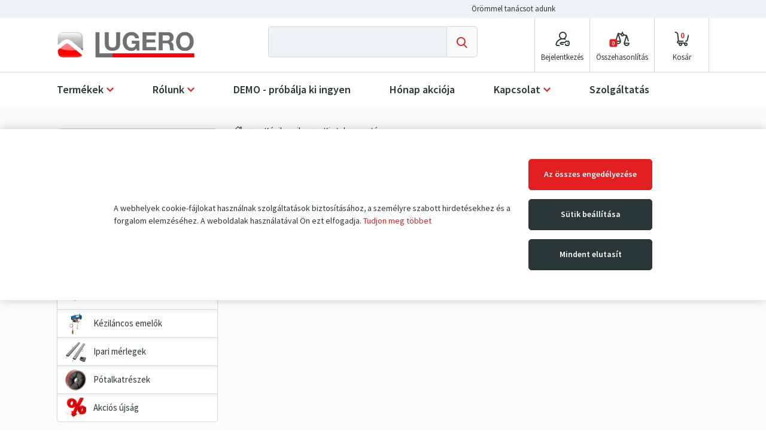

--- FILE ---
content_type: text/html; charset=UTF-8
request_url: https://www.lugero.hu/kezikocsik/kis-teher-eseten/
body_size: 14421
content:


<!DOCTYPE html>
<html id="page__shop-product-category" lang="hu" class="no-js">
<head>
    <meta charset="utf-8">
    <meta name="viewport" content="width=device-width, initial-scale=1">

        
                <meta name="robots" content="noindex,nofollow">
    
            
    
    
    
    <title id="styleLoader">
                    Kis teher esetén            | LUGERO HU - kezelési és emelési technológia
            </title>

            <link rel="stylesheet" href="//www.lugero.cz/compiled/index-cd9c6ef4be2b0e6b25c49d491ca0ec7ff606f274.d5d6ee75b833213e19b1.css">
    
    <meta name="theme-color" content="#FFF">
    <meta name="application-name" content="LUGERO HU">
    
    <link rel="icon" type="image/png" sizes="16x16" href="//www.lugero.cz/themes/75bdc4a2-de99-4a35-9ff4-787f26a0e895/favicon/favicon-16x16.png">

    <link rel="icon" type="image/png" sizes="32x32" href="//www.lugero.cz/themes/75bdc4a2-de99-4a35-9ff4-787f26a0e895/favicon/favicon-32x32.png">


    <link rel="icon" type="image/png" sizes="128x128" href="//www.lugero.cz/themes/75bdc4a2-de99-4a35-9ff4-787f26a0e895/favicon/favicon-128x128.png">

    <link rel="icon" type="image/png" sizes="192x192" href="//www.lugero.cz/themes/75bdc4a2-de99-4a35-9ff4-787f26a0e895/favicon/favicon-192x192.png">

    <link rel="icon" type="image/png" sizes="512x512" href="//www.lugero.cz/themes/75bdc4a2-de99-4a35-9ff4-787f26a0e895/favicon/favicon-512x512.png">

    <link rel="apple-touch-icon" sizes="60x60" href="//www.lugero.cz/themes/75bdc4a2-de99-4a35-9ff4-787f26a0e895/favicon/apple-touch-icon.png">

    <link rel="mask-icon" href="//www.lugero.cz/themes/75bdc4a2-de99-4a35-9ff4-787f26a0e895/favicon/safari-pinned-tab.svg" color="#EF7F1A">

    <link rel="shortcut icon" href="//www.lugero.cz/themes/75bdc4a2-de99-4a35-9ff4-787f26a0e895/favicon/favicon.ico">

    <meta name="msapplication-TileColor" content="#FFF">
    <meta name="msapplication-square150x150logo" content="//www.lugero.cz/themes/75bdc4a2-de99-4a35-9ff4-787f26a0e895/favicon/mstile-150x150.png">

    <style>html:not(.loaded) * { transition: none !important }</style>

    
            <link rel="stylesheet" href="//www.lugero.cz/themes/75bdc4a2-de99-4a35-9ff4-787f26a0e895/index.css?64ee5423e42fa817503485.zip">
    
            <style>.cookies-bar {
	position: fixed;
	top: 30%;
	bottom: auto;
	width: 100%;
	z-index: 10000;
	box-shadow: 0 0 15px rgb(0 0 0 / 20%);
	background: #FFF;
	padding: 50px;
}

.header__contact-link, 
.contact__link, 
.footer__contact-link,
.contact-us__contact-link {
    visibility: hidden !important;
}</style>
    
    <script>
        document.documentElement.className = document.documentElement.className.replace('no-js', 'js');

        window.onload = function () {
            document.documentElement.className += ' loaded';
        };
    </script>

    
        
    
            <script src="https://challenges.cloudflare.com/turnstile/v0/api.js" async defer></script>
        
    
            <meta name="google-site-verification" content="3pdoyBZYKJZaugJYFj5agE5Uqwie1O3Ii1P4X88RqeE" />
        
                                    
    
    
    </head>
<body >
    <input id="mobileMenuToggle" class="checkbox-toggle" type="checkbox" autocomplete="off" aria-hidden="true">
    <input id="mobileSearchToggle" class="checkbox-toggle" type="checkbox" autocomplete="off" aria-hidden="true">

    <div class="site">
        <div data-component-cookies-settings="[&quot;analytics&quot;]">
                            <div class="cookies-bar">
                    <div class="cookies-bar__container">
                        <p class="cookies-bar__content">
                            A webhelyek cookie-fájlokat használnak szolgáltatások biztosításához, a személyre szabott hirdetésekhez és a forgalom elemzéséhez. A weboldalak használatával Ön ezt elfogadja.
                            <a class="cookies-bar__link" href="/dokumentumok/szemelyes-adatok-vedelme">Tudjon meg többet</a>
                        </p>

                        <p class="cookies-bar__buttons">
                            <button class="button cookies-bar__button cookies-allow-all-button">Az összes engedélyezése</button>
                            <button class="button cookies-bar__button cookies-show-settings-button">Sütik beállítása</button>
                            <button class="button cookies-bar__button cookies-deny-all-button">Mindent elutasít</button>
                        </p>

                    </div>
                </div>
            
            <div class="cookies-modal modal fade" role="dialog">
                <div class="modal-dialog">
                    <div class="modal-content">
                        <div class="modal-header">
                            <h3 class="modal-title cookies-modal__title">Sütik beállítása</h3>
                            <button class="close button" data-dismiss="modal"></button>
                        </div>

                        <div class="modal-body">
                                                            <div class="cookies-modal__type-container">
                                    <div class="cookies-modal__type-header">
                                        <h4 class="cookies-modal__type-title">Technikai sütik</h4>

                                        <div class="form-group cookies-modal__checkbox-group">
                                            <input
                                                    type="checkbox" class="checkbox-toggle cookies-modal__checkbox"
                                                    id="allow_cookies_functional"
                                                    checked                                                    onclick="return false"                                            >
                                            <span class="checkbox input-group">
                                                <label class="checkbox__label cookies-modal__label" for="allow_cookies_functional">Engedélyezés</label>
                                            </span>
                                        </div>
                                    </div>

                                    <p class="cookies-modal__type-description">
                                        A technikai sütik elengedhetetlenek a weboldal és az általa kínált funkciók megfelelő működéséhez. Ezek
felelősek többek között a termékek tárolásáért a kosárban, a szűrők alkalmazásáért, a vásárlási folyamatért és az
adatvédelmi beállítások elmentéséért. Nem kérjük az Ön hozzájárulását ahhoz, hogy weboldalunkon technikai sütiket
használjunk. Emiatt a technikai sütiket nem lehet egyénileg kikapcsolni vagy aktiválni.
                                    </p>
                                </div>
                                                            <div class="cookies-modal__type-container">
                                    <div class="cookies-modal__type-header">
                                        <h4 class="cookies-modal__type-title">Analitikai sütik</h4>

                                        <div class="form-group cookies-modal__checkbox-group">
                                            <input
                                                    type="checkbox" class="checkbox-toggle cookies-modal__checkbox"
                                                    id="allow_cookies_analytics"
                                                                                                                                                    >
                                            <span class="checkbox input-group">
                                                <label class="checkbox__label cookies-modal__label" for="allow_cookies_analytics">Engedélyezés</label>
                                            </span>
                                        </div>
                                    </div>

                                    <p class="cookies-modal__type-description">
                                        Az analitikai sütik lehetővé teszik számunkra, hogy mérni tudjuk weboldalunk és reklámkampányaink teljesítményét.
Segítségükkel állapítjuk meg a weboldalunk látogatásainak számát és forrásait. Az ilyen sütik által gyűjtött
adatokat összesített formában, a weboldalunk konkrét felhasználóira utaló azonosítók használata nélkül dolgozzuk
fel. Ha letiltja az analitikai sütik használatát a látogatásával kapcsolatban, elveszítjük a teljesítmény elemzésének
és intézkedéseink optimalizálásának lehetőségét.
                                    </p>
                                </div>
                                                    </div>

                        <div class="modal-footer">
                            <a href="" class="button cookies-modal__button cookies-deny-all-button">Az összes elutasítása</a>
                            <a href="" class="button cookies-modal__button cookies-allow-selected-button">A kiválasztottak engedélyezése</a>
                            <a href="" class="button cookies-modal__button cookies-allow-all-button">Az összes engedélyezése</a>
                        </div>
                    </div>
                </div>
            </div>
        </div>

        <header class="header site__header">
            <div class="header__container">
                <div class="header__logo">
                    
                    
                                            <a class="header__logo-link" href="/" title="Főoldal" style='background-image: url("//www.lugero.cz/media/uploaded/ff4951b9-08bf-4c16-b7aa-e697e9b83a0e/65298ccf6c8d3944535987.png")'>
                            <img class="header__logo-image" src="//www.lugero.cz/media/uploaded/ff4951b9-08bf-4c16-b7aa-e697e9b83a0e/65298ccf6c8d3944535987.png" alt="LUGERO HU">
                        </a>
                                    </div>

                <nav class="header__navigation">
                    <ul class="header__navigation-items">
                        <li class="header__navigation-item header__navigation-search">
                            <label class="header__navigation-link" for="mobileSearchToggle" title="Vyhledat">
                                <i class="icon header__navigation-icon icon-search" aria-hidden="true"></i>
                                <span class="header__navigation-label"><span class="header__navigation-label-content">Keresés</span></span>
                            </label>
                        </li>

                                                    <li class="header__navigation-item header__navigation-login">
                                <a class="header__navigation-link" href="/bejelentkezes?_target_path=/kezikocsik/kis-teher-eseten/" title="Bejelentkezés">
                                    <i class="icon header__navigation-icon icon-login" aria-hidden="true"></i>
                                    <span class="header__navigation-label"><span class="header__navigation-label-content">Bejelentkezés</span></span>
                                </a>
                            </li>
                        
                        <li class="header__navigation-item header__navigation-comparison">
                            <a class="header__navigation-link" href="/termek-osszehasonlitas" title="Összehasonlítás">
                                <i class="icon header__navigation-icon icon-comparison" aria-hidden="true"></i>
                                <span class="header__navigation-label"><span class="header__navigation-label-content">Összehasonlítás</span></span>

                                <em id="comparisonTotalCount" class="header__navigation-comparison-total-count" data-total-count="0">
                                    0
                                </em>
                            </a>
                        </li>

                        <li class="header__navigation-item header__navigation-cart">
                            <a class="header__navigation-link" href="/kosar" title="Kosár">
                                <i class="icon header__navigation-icon icon-cart" aria-hidden="true"></i>
                                <span class="header__navigation-label"><span class="header__navigation-label-content">Kosár</span></span>

                                <em id="shoppingCartTotalCount" class="header__navigation-cart-total-count" data-total-count="0">
                                    0
                                </em>
                            </a>
                        </li>
                    </ul>
                </nav>

                <nav class="main-menu" data-component-main-menu>
                    <label class="main-menu__overlay" for="mobileMenuToggle"></label>

                    <div class="main-menu__container">
                        <label class="main-menu__close" for="mobileMenuToggle"></label>

                        <ul class="main-menu__items">
                                                        
                                                                                            
                                                                    <li id="main-menu_termekek" class="main-menu__item main-menu__item--categories">
                                                                                    <span class="main-menu__toggle" data-component-collapse="#main-menu_termekek_items"></span>
                                        
                                        <a class="main-menu__link" href="/kereses">Termékek</a>

                                                                                    
        
    <div id="main-menu_termekek_items" class="main-menu__categories main-menu__categories--level-1">
        <div class="main-menu__categories-items">
            <div id="main-menu_termekek_all" class="main-menu__categories-item main-menu__categories-item--all">
                <a class="main-menu__categories-link" href="/kereses">
                    <span class="main-menu__categories-image-container"></span>
                    <span class="main-menu__categories-name">Minden kategória</span>
                </a>
            </div>

                            
                <div                    id="main-menu_termekek_kezi-villas-raklapemelok"
                    class="
                        main-menu__categories-item
                                                main-menu__categories-item--is-parent                    "
                >
                                            <span class="main-menu__categories-toggle" data-component-collapse="#main-menu_termekek_kezi-villas-raklapemelok_items"></span>
                    
                    <a class="main-menu__categories-link" href="/kezi-villas-raklapemelok/">
                        <span class="main-menu__categories-image-container">
                                                                                            <span class="main-menu__categories-image" style="background-image: url('https://www.lugero.cz/media/cache/ff4951b9-08bf-4c16-b7aa-e697e9b83a0e/category_image/media/uploaded/ff4951b9-08bf-4c16-b7aa-e697e9b83a0e/categories/5dd7a4505c050403112660.png')"></span>
                                                    </span>

                        <span class="main-menu__categories-name">Kézi villás raklapemelők</span>
                    </a>

                                                    
    <div id="main-menu_termekek_kezi-villas-raklapemelok_items" class="main-menu__categories main-menu__categories--level-2">
        <ul class="main-menu__categories-items">
            <li id="main-menu_termekek_kezi-villas-raklapemelok_all" class="main-menu__categories-item main-menu__categories-item--all">
                <a class="main-menu__categories-link" href="/kezi-villas-raklapemelok/">
                    <span class="main-menu__categories-image-container"></span>
                    <span class="main-menu__categories-name">Minden kategória</span>
                </a>
            </li>

                            
                <li                    id="main-menu_termekek_kezi-villas-raklapemelok_standard-2-5t-ig"
                    class="
                        main-menu__categories-item
                                                                    "
                >
                    
                    <a class="main-menu__categories-link" href="/kezi-villas-raklapemelok/standard-2-5t-ig/">
                        <span class="main-menu__categories-image-container">
                                                                                            <span class="main-menu__categories-image" style="background-image: url('https://www.lugero.cz/media/cache/ff4951b9-08bf-4c16-b7aa-e697e9b83a0e/category_image/media/uploaded/ff4951b9-08bf-4c16-b7aa-e697e9b83a0e/categories/5dd52efb16e57683551480.png')"></span>
                                                    </span>

                        <span class="main-menu__categories-name">Standard 2,5t-ig</span>
                    </a>

                                    </li>
                            
                <li                    id="main-menu_termekek_kezi-villas-raklapemelok_nagyteherbiras-3t-5t-ig"
                    class="
                        main-menu__categories-item
                                                                    "
                >
                    
                    <a class="main-menu__categories-link" href="/kezi-villas-raklapemelok/nagyteherbiras-3t-5t-ig/">
                        <span class="main-menu__categories-image-container">
                                                                                            <span class="main-menu__categories-image" style="background-image: url('https://www.lugero.cz/media/cache/ff4951b9-08bf-4c16-b7aa-e697e9b83a0e/category_image/media/uploaded/ff4951b9-08bf-4c16-b7aa-e697e9b83a0e/categories/5dd53afaea416569776585.png')"></span>
                                                    </span>

                        <span class="main-menu__categories-name">Nagyteherbírás 3t-5t-ig</span>
                    </a>

                                    </li>
                            
                <li                    id="main-menu_termekek_kezi-villas-raklapemelok_elektromos"
                    class="
                        main-menu__categories-item
                                                                    "
                >
                    
                    <a class="main-menu__categories-link" href="/kezi-villas-raklapemelok/elektromos/">
                        <span class="main-menu__categories-image-container">
                                                                                            <span class="main-menu__categories-image" style="background-image: url('https://www.lugero.cz/media/cache/ff4951b9-08bf-4c16-b7aa-e697e9b83a0e/category_image/media/uploaded/ff4951b9-08bf-4c16-b7aa-e697e9b83a0e/categories/6411e2b8a84c4256769120.jpg')"></span>
                                                    </span>

                        <span class="main-menu__categories-name">Elektromos</span>
                    </a>

                                    </li>
                            
                <li                    id="main-menu_termekek_kezi-villas-raklapemelok_ollos"
                    class="
                        main-menu__categories-item
                                                                    "
                >
                    
                    <a class="main-menu__categories-link" href="/kezi-villas-raklapemelok/ollos/">
                        <span class="main-menu__categories-image-container">
                                                                                            <span class="main-menu__categories-image" style="background-image: url('https://www.lugero.cz/media/cache/ff4951b9-08bf-4c16-b7aa-e697e9b83a0e/category_image/media/uploaded/ff4951b9-08bf-4c16-b7aa-e697e9b83a0e/categories/5dd53abfa0491068002878.png')"></span>
                                                    </span>

                        <span class="main-menu__categories-name">Ollós</span>
                    </a>

                                    </li>
                            
                <li                    id="main-menu_termekek_kezi-villas-raklapemelok_merleggel-vagy-nyomtatoval"
                    class="
                        main-menu__categories-item
                                                                    "
                >
                    
                    <a class="main-menu__categories-link" href="/kezi-villas-raklapemelok/merleggel-vagy-nyomtatoval/">
                        <span class="main-menu__categories-image-container">
                                                                                            <span class="main-menu__categories-image" style="background-image: url('https://www.lugero.cz/media/cache/ff4951b9-08bf-4c16-b7aa-e697e9b83a0e/category_image/media/uploaded/ff4951b9-08bf-4c16-b7aa-e697e9b83a0e/categories/5dd53ad80fe52543489196.png')"></span>
                                                    </span>

                        <span class="main-menu__categories-name">Merleggel vagy nyomtatóval</span>
                    </a>

                                    </li>
                            
                <li                    id="main-menu_termekek_kezi-villas-raklapemelok_hosszu-villakkal"
                    class="
                        main-menu__categories-item
                                                                    "
                >
                    
                    <a class="main-menu__categories-link" href="/kezi-villas-raklapemelok/hosszu-villakkal/">
                        <span class="main-menu__categories-image-container">
                                                                                            <span class="main-menu__categories-image" style="background-image: url('https://www.lugero.cz/media/cache/ff4951b9-08bf-4c16-b7aa-e697e9b83a0e/category_image/media/uploaded/ff4951b9-08bf-4c16-b7aa-e697e9b83a0e/categories/5dd53a1f13228520629228.png')"></span>
                                                    </span>

                        <span class="main-menu__categories-name">Hosszú villákkal</span>
                    </a>

                                    </li>
                            
                <li                    id="main-menu_termekek_kezi-villas-raklapemelok_rovid-villakkal"
                    class="
                        main-menu__categories-item
                                                                    "
                >
                    
                    <a class="main-menu__categories-link" href="/kezi-villas-raklapemelok/rovid-villakkal/">
                        <span class="main-menu__categories-image-container">
                                                                                            <span class="main-menu__categories-image" style="background-image: url('https://www.lugero.cz/media/cache/ff4951b9-08bf-4c16-b7aa-e697e9b83a0e/category_image/media/uploaded/ff4951b9-08bf-4c16-b7aa-e697e9b83a0e/categories/64e34d45b64a4930921228.png')"></span>
                                                    </span>

                        <span class="main-menu__categories-name">Rövid villákkal</span>
                    </a>

                                    </li>
                            
                <li                    id="main-menu_termekek_kezi-villas-raklapemelok_alacsony-hasmagassagal"
                    class="
                        main-menu__categories-item
                                                                    "
                >
                    
                    <a class="main-menu__categories-link" href="/kezi-villas-raklapemelok/alacsony-hasmagassagal/">
                        <span class="main-menu__categories-image-container">
                                                                                            <span class="main-menu__categories-image" style="background-image: url('https://www.lugero.cz/media/cache/ff4951b9-08bf-4c16-b7aa-e697e9b83a0e/category_image/media/uploaded/ff4951b9-08bf-4c16-b7aa-e697e9b83a0e/categories/5dd53ab530a8a199304065.png')"></span>
                                                    </span>

                        <span class="main-menu__categories-name">Alacsony hasmagasságal</span>
                    </a>

                                    </li>
                            
                <li                    id="main-menu_termekek_kezi-villas-raklapemelok_specialis"
                    class="
                        main-menu__categories-item
                                                                    "
                >
                    
                    <a class="main-menu__categories-link" href="/kezi-villas-raklapemelok/specialis/">
                        <span class="main-menu__categories-image-container">
                                                                                            <span class="main-menu__categories-image" style="background-image: url('https://www.lugero.cz/media/cache/ff4951b9-08bf-4c16-b7aa-e697e9b83a0e/category_image/media/uploaded/ff4951b9-08bf-4c16-b7aa-e697e9b83a0e/categories/5de52d9f1619f451247993.png')"></span>
                                                    </span>

                        <span class="main-menu__categories-name">Speciális</span>
                    </a>

                                    </li>
            
                    </ul>
    </div>

                                    </div>
                            
                <div                    id="main-menu_termekek_magasemelo-targoncak"
                    class="
                        main-menu__categories-item
                                                main-menu__categories-item--is-parent                    "
                >
                                            <span class="main-menu__categories-toggle" data-component-collapse="#main-menu_termekek_magasemelo-targoncak_items"></span>
                    
                    <a class="main-menu__categories-link" href="/magasemelo-targoncak/">
                        <span class="main-menu__categories-image-container">
                                                                                            <span class="main-menu__categories-image" style="background-image: url('https://www.lugero.cz/media/cache/ff4951b9-08bf-4c16-b7aa-e697e9b83a0e/category_image/media/uploaded/ff4951b9-08bf-4c16-b7aa-e697e9b83a0e/categories/5dd53ce0d389f227638445.png')"></span>
                                                    </span>

                        <span class="main-menu__categories-name">Magasemelő targoncák</span>
                    </a>

                                                    
    <div id="main-menu_termekek_magasemelo-targoncak_items" class="main-menu__categories main-menu__categories--level-2">
        <ul class="main-menu__categories-items">
            <li id="main-menu_termekek_magasemelo-targoncak_all" class="main-menu__categories-item main-menu__categories-item--all">
                <a class="main-menu__categories-link" href="/magasemelo-targoncak/">
                    <span class="main-menu__categories-image-container"></span>
                    <span class="main-menu__categories-name">Minden kategória</span>
                </a>
            </li>

                            
                <li                    id="main-menu_termekek_magasemelo-targoncak_kezi"
                    class="
                        main-menu__categories-item
                                                                    "
                >
                    
                    <a class="main-menu__categories-link" href="/magasemelo-targoncak/kezi/">
                        <span class="main-menu__categories-image-container">
                                                                                            <span class="main-menu__categories-image" style="background-image: url('https://www.lugero.cz/media/cache/ff4951b9-08bf-4c16-b7aa-e697e9b83a0e/category_image/media/uploaded/ff4951b9-08bf-4c16-b7aa-e697e9b83a0e/categories/5dd53ce9a46ff619377653.png')"></span>
                                                    </span>

                        <span class="main-menu__categories-name">Kézi</span>
                    </a>

                                    </li>
                            
                <li                    id="main-menu_termekek_magasemelo-targoncak_elektromos-emelessel"
                    class="
                        main-menu__categories-item
                                                                    "
                >
                    
                    <a class="main-menu__categories-link" href="/magasemelo-targoncak/elektromos-emelessel/">
                        <span class="main-menu__categories-image-container">
                                                                                            <span class="main-menu__categories-image" style="background-image: url('https://www.lugero.cz/media/cache/ff4951b9-08bf-4c16-b7aa-e697e9b83a0e/category_image/media/uploaded/ff4951b9-08bf-4c16-b7aa-e697e9b83a0e/categories/5dd53cf3a7808017508186.png')"></span>
                                                    </span>

                        <span class="main-menu__categories-name">Elektromos emeléssel</span>
                    </a>

                                    </li>
                            
                <li                    id="main-menu_termekek_magasemelo-targoncak_elektromos-emelessel-es-vezetessel"
                    class="
                        main-menu__categories-item
                                                                    "
                >
                    
                    <a class="main-menu__categories-link" href="/magasemelo-targoncak/elektromos-emelessel-es-vezetessel/">
                        <span class="main-menu__categories-image-container">
                                                                                            <span class="main-menu__categories-image" style="background-image: url('https://www.lugero.cz/media/cache/ff4951b9-08bf-4c16-b7aa-e697e9b83a0e/category_image/media/uploaded/ff4951b9-08bf-4c16-b7aa-e697e9b83a0e/categories/5dd7a467e8c25632551793.png')"></span>
                                                    </span>

                        <span class="main-menu__categories-name">Elektromos emeléssel és vezetéssel</span>
                    </a>

                                    </li>
                            
                <li                    id="main-menu_termekek_magasemelo-targoncak_mini-sorozatu-targoncak"
                    class="
                        main-menu__categories-item
                                                                    "
                >
                    
                    <a class="main-menu__categories-link" href="/magasemelo-targoncak/mini-sorozatu-targoncak/">
                        <span class="main-menu__categories-image-container">
                                                                                            <span class="main-menu__categories-image" style="background-image: url('https://www.lugero.cz/media/cache/ff4951b9-08bf-4c16-b7aa-e697e9b83a0e/category_image/media/uploaded/ff4951b9-08bf-4c16-b7aa-e697e9b83a0e/categories/60dea390b4401565655420.jpg')"></span>
                                                    </span>

                        <span class="main-menu__categories-name">Mini sorozatú targoncák</span>
                    </a>

                                    </li>
            
                    </ul>
    </div>

                                    </div>
                            
                <div                    id="main-menu_termekek_kezikocsik"
                    class="
                        main-menu__categories-item
                        is-active                        main-menu__categories-item--is-parent                    "
                >
                                            <span class="main-menu__categories-toggle" data-component-collapse="#main-menu_termekek_kezikocsik_items"></span>
                    
                    <a class="main-menu__categories-link" href="/kezikocsik/">
                        <span class="main-menu__categories-image-container">
                                                                                            <span class="main-menu__categories-image" style="background-image: url('https://www.lugero.cz/media/cache/ff4951b9-08bf-4c16-b7aa-e697e9b83a0e/category_image/media/uploaded/ff4951b9-08bf-4c16-b7aa-e697e9b83a0e/categories/5dd53d29553c1454437185.png')"></span>
                                                    </span>

                        <span class="main-menu__categories-name">Kézikocsik</span>
                    </a>

                                                    
    <div id="main-menu_termekek_kezikocsik_items" class="main-menu__categories main-menu__categories--level-2">
        <ul class="main-menu__categories-items">
            <li id="main-menu_termekek_kezikocsik_all" class="main-menu__categories-item main-menu__categories-item--all">
                <a class="main-menu__categories-link" href="/kezikocsik/">
                    <span class="main-menu__categories-image-container"></span>
                    <span class="main-menu__categories-name">Minden kategória</span>
                </a>
            </li>

                            
                <li                    id="main-menu_termekek_kezikocsik_univerzalis"
                    class="
                        main-menu__categories-item
                                                                    "
                >
                    
                    <a class="main-menu__categories-link" href="/kezikocsik/univerzalis/">
                        <span class="main-menu__categories-image-container">
                                                                                            <span class="main-menu__categories-image" style="background-image: url('https://www.lugero.cz/media/cache/ff4951b9-08bf-4c16-b7aa-e697e9b83a0e/category_image/media/uploaded/ff4951b9-08bf-4c16-b7aa-e697e9b83a0e/categories/5dd53d378c8c6315615278.png')"></span>
                                                    </span>

                        <span class="main-menu__categories-name">Univerzális</span>
                    </a>

                                    </li>
                            
                <li                    id="main-menu_termekek_kezikocsik_specialis"
                    class="
                        main-menu__categories-item
                                                                    "
                >
                    
                    <a class="main-menu__categories-link" href="/kezikocsik/specialis/">
                        <span class="main-menu__categories-image-container">
                                                                                            <span class="main-menu__categories-image" style="background-image: url('https://www.lugero.cz/media/cache/ff4951b9-08bf-4c16-b7aa-e697e9b83a0e/category_image/media/uploaded/ff4951b9-08bf-4c16-b7aa-e697e9b83a0e/categories/5dd53efc72f9c544156664.png')"></span>
                                                    </span>

                        <span class="main-menu__categories-name">Speciális</span>
                    </a>

                                    </li>
                            
                <li                    id="main-menu_termekek_kezikocsik_lepcsokre"
                    class="
                        main-menu__categories-item
                                                                    "
                >
                    
                    <a class="main-menu__categories-link" href="/kezikocsik/lepcsokre/">
                        <span class="main-menu__categories-image-container">
                                                                                            <span class="main-menu__categories-image" style="background-image: url('https://www.lugero.cz/media/cache/ff4951b9-08bf-4c16-b7aa-e697e9b83a0e/category_image/media/uploaded/ff4951b9-08bf-4c16-b7aa-e697e9b83a0e/categories/5dd53eee842dd787297280.png')"></span>
                                                    </span>

                        <span class="main-menu__categories-name">Lépcsőkre</span>
                    </a>

                                    </li>
                            
                <li                    id="main-menu_termekek_kezikocsik_hordokra"
                    class="
                        main-menu__categories-item
                                                                    "
                >
                    
                    <a class="main-menu__categories-link" href="/kezikocsik/hordokra/">
                        <span class="main-menu__categories-image-container">
                                                                                            <span class="main-menu__categories-image" style="background-image: url('https://www.lugero.cz/media/cache/ff4951b9-08bf-4c16-b7aa-e697e9b83a0e/category_image/media/uploaded/ff4951b9-08bf-4c16-b7aa-e697e9b83a0e/categories/5dd53ea06404f740017963.png')"></span>
                                                    </span>

                        <span class="main-menu__categories-name">Hordókra</span>
                    </a>

                                    </li>
                            
                <li                    id="main-menu_termekek_kezikocsik_nagy-teher-eseten"
                    class="
                        main-menu__categories-item
                                                                    "
                >
                    
                    <a class="main-menu__categories-link" href="/kezikocsik/nagy-teher-eseten/">
                        <span class="main-menu__categories-image-container">
                                                                                            <span class="main-menu__categories-image" style="background-image: url('https://www.lugero.cz/media/cache/ff4951b9-08bf-4c16-b7aa-e697e9b83a0e/category_image/media/uploaded/ff4951b9-08bf-4c16-b7aa-e697e9b83a0e/categories/5dd53e9697fea444980070.png')"></span>
                                                    </span>

                        <span class="main-menu__categories-name">Nagy teher esetén</span>
                    </a>

                                    </li>
            
                    </ul>
    </div>

                                    </div>
                            
                <div                    id="main-menu_termekek_emeloasztalok-es-padozatok"
                    class="
                        main-menu__categories-item
                                                main-menu__categories-item--is-parent                    "
                >
                                            <span class="main-menu__categories-toggle" data-component-collapse="#main-menu_termekek_emeloasztalok-es-padozatok_items"></span>
                    
                    <a class="main-menu__categories-link" href="/emeloasztalok-es-padozatok/">
                        <span class="main-menu__categories-image-container">
                                                                                            <span class="main-menu__categories-image" style="background-image: url('https://www.lugero.cz/media/cache/ff4951b9-08bf-4c16-b7aa-e697e9b83a0e/category_image/media/uploaded/ff4951b9-08bf-4c16-b7aa-e697e9b83a0e/categories/62f64ea32004e666576969.png')"></span>
                                                    </span>

                        <span class="main-menu__categories-name">Emelőasztalok és padozatok</span>
                    </a>

                                                    
    <div id="main-menu_termekek_emeloasztalok-es-padozatok_items" class="main-menu__categories main-menu__categories--level-2">
        <ul class="main-menu__categories-items">
            <li id="main-menu_termekek_emeloasztalok-es-padozatok_all" class="main-menu__categories-item main-menu__categories-item--all">
                <a class="main-menu__categories-link" href="/emeloasztalok-es-padozatok/">
                    <span class="main-menu__categories-image-container"></span>
                    <span class="main-menu__categories-name">Minden kategória</span>
                </a>
            </li>

                            
                <li                    id="main-menu_termekek_emeloasztalok-es-padozatok_fix-emeloasztalok"
                    class="
                        main-menu__categories-item
                                                                    "
                >
                    
                    <a class="main-menu__categories-link" href="/emeloasztalok-es-padozatok/fix-emeloasztalok/">
                        <span class="main-menu__categories-image-container">
                                                                                            <span class="main-menu__categories-image" style="background-image: url('https://www.lugero.cz/media/cache/ff4951b9-08bf-4c16-b7aa-e697e9b83a0e/category_image/media/uploaded/ff4951b9-08bf-4c16-b7aa-e697e9b83a0e/categories/5dd53e5e4ccd7513269851.png')"></span>
                                                    </span>

                        <span class="main-menu__categories-name">Fix emelőasztalok</span>
                    </a>

                                    </li>
                            
                <li                    id="main-menu_termekek_emeloasztalok-es-padozatok_mozgathato-emeloasztalok"
                    class="
                        main-menu__categories-item
                                                                    "
                >
                    
                    <a class="main-menu__categories-link" href="/emeloasztalok-es-padozatok/mozgathato-emeloasztalok/">
                        <span class="main-menu__categories-image-container">
                                                                                            <span class="main-menu__categories-image" style="background-image: url('https://www.lugero.cz/media/cache/ff4951b9-08bf-4c16-b7aa-e697e9b83a0e/category_image/media/uploaded/ff4951b9-08bf-4c16-b7aa-e697e9b83a0e/categories/5dd53e548d317706886813.png')"></span>
                                                    </span>

                        <span class="main-menu__categories-name">Mozgatható emelőasztalok</span>
                    </a>

                                    </li>
            
                    </ul>
    </div>

                                    </div>
                            
                <div                    id="main-menu_termekek_asztalkocsik-es-ketkerekes-kocsik"
                    class="
                        main-menu__categories-item
                                                main-menu__categories-item--is-parent                    "
                >
                                            <span class="main-menu__categories-toggle" data-component-collapse="#main-menu_termekek_asztalkocsik-es-ketkerekes-kocsik_items"></span>
                    
                    <a class="main-menu__categories-link" href="/asztalkocsik-es-ketkerekes-kocsik/">
                        <span class="main-menu__categories-image-container">
                                                                                            <span class="main-menu__categories-image" style="background-image: url('https://www.lugero.cz/media/cache/ff4951b9-08bf-4c16-b7aa-e697e9b83a0e/category_image/media/uploaded/ff4951b9-08bf-4c16-b7aa-e697e9b83a0e/categories/62f64be956cbc290724057.png')"></span>
                                                    </span>

                        <span class="main-menu__categories-name">Asztalkocsik és kétkerekes kocsik</span>
                    </a>

                                                    
    <div id="main-menu_termekek_asztalkocsik-es-ketkerekes-kocsik_items" class="main-menu__categories main-menu__categories--level-2">
        <ul class="main-menu__categories-items">
            <li id="main-menu_termekek_asztalkocsik-es-ketkerekes-kocsik_all" class="main-menu__categories-item main-menu__categories-item--all">
                <a class="main-menu__categories-link" href="/asztalkocsik-es-ketkerekes-kocsik/">
                    <span class="main-menu__categories-image-container"></span>
                    <span class="main-menu__categories-name">Minden kategória</span>
                </a>
            </li>

                            
                <li                    id="main-menu_termekek_asztalkocsik-es-ketkerekes-kocsik_osszecsukhato-kezikocsik"
                    class="
                        main-menu__categories-item
                                                                    "
                >
                    
                    <a class="main-menu__categories-link" href="/asztalkocsik-es-ketkerekes-kocsik/osszecsukhato-kezikocsik/">
                        <span class="main-menu__categories-image-container">
                                                                                            <span class="main-menu__categories-image" style="background-image: url('https://www.lugero.cz/media/cache/ff4951b9-08bf-4c16-b7aa-e697e9b83a0e/category_image/media/uploaded/ff4951b9-08bf-4c16-b7aa-e697e9b83a0e/categories/5dd53de0e3326783757198.png')"></span>
                                                    </span>

                        <span class="main-menu__categories-name">Összecsukható kézikocsik</span>
                    </a>

                                    </li>
                            
                <li                    id="main-menu_termekek_asztalkocsik-es-ketkerekes-kocsik_ketkerekes-kocsik"
                    class="
                        main-menu__categories-item
                                                                    "
                >
                    
                    <a class="main-menu__categories-link" href="/asztalkocsik-es-ketkerekes-kocsik/ketkerekes-kocsik/">
                        <span class="main-menu__categories-image-container">
                                                                                            <span class="main-menu__categories-image" style="background-image: url('https://www.lugero.cz/media/cache/ff4951b9-08bf-4c16-b7aa-e697e9b83a0e/category_image/media/uploaded/ff4951b9-08bf-4c16-b7aa-e697e9b83a0e/categories/5dd53deaad840229292054.png')"></span>
                                                    </span>

                        <span class="main-menu__categories-name">Kétkerekes kocsik</span>
                    </a>

                                    </li>
            
                    </ul>
    </div>

                                    </div>
                            
                <div                    id="main-menu_termekek_kezilancos-emelok"
                    class="
                        main-menu__categories-item
                                                main-menu__categories-item--is-parent                    "
                >
                                            <span class="main-menu__categories-toggle" data-component-collapse="#main-menu_termekek_kezilancos-emelok_items"></span>
                    
                    <a class="main-menu__categories-link" href="/kezilancos-emelok/">
                        <span class="main-menu__categories-image-container">
                                                                                            <span class="main-menu__categories-image" style="background-image: url('https://www.lugero.cz/media/cache/ff4951b9-08bf-4c16-b7aa-e697e9b83a0e/category_image/media/uploaded/ff4951b9-08bf-4c16-b7aa-e697e9b83a0e/categories/5dd53d961b3d0019357706.png')"></span>
                                                    </span>

                        <span class="main-menu__categories-name">Kéziláncos emelők</span>
                    </a>

                                                    
    <div id="main-menu_termekek_kezilancos-emelok_items" class="main-menu__categories main-menu__categories--level-2">
        <ul class="main-menu__categories-items">
            <li id="main-menu_termekek_kezilancos-emelok_all" class="main-menu__categories-item main-menu__categories-item--all">
                <a class="main-menu__categories-link" href="/kezilancos-emelok/">
                    <span class="main-menu__categories-image-container"></span>
                    <span class="main-menu__categories-name">Minden kategória</span>
                </a>
            </li>

                            
                <li                    id="main-menu_termekek_kezilancos-emelok_kezi"
                    class="
                        main-menu__categories-item
                                                                    "
                >
                    
                    <a class="main-menu__categories-link" href="/kezilancos-emelok/kezi/">
                        <span class="main-menu__categories-image-container">
                                                                                            <span class="main-menu__categories-image" style="background-image: url('https://www.lugero.cz/media/cache/ff4951b9-08bf-4c16-b7aa-e697e9b83a0e/category_image/media/uploaded/ff4951b9-08bf-4c16-b7aa-e697e9b83a0e/categories/5dd53d8b2c2d3548455012.png')"></span>
                                                    </span>

                        <span class="main-menu__categories-name">Kézi</span>
                    </a>

                                    </li>
                            
                <li                    id="main-menu_termekek_kezilancos-emelok_elektromos"
                    class="
                        main-menu__categories-item
                                                                    "
                >
                    
                    <a class="main-menu__categories-link" href="/kezilancos-emelok/elektromos/">
                        <span class="main-menu__categories-image-container">
                                                                                            <span class="main-menu__categories-image" style="background-image: url('https://www.lugero.cz/media/cache/ff4951b9-08bf-4c16-b7aa-e697e9b83a0e/category_image/media/uploaded/ff4951b9-08bf-4c16-b7aa-e697e9b83a0e/categories/5dd53da2e0fba617779634.png')"></span>
                                                    </span>

                        <span class="main-menu__categories-name">Elektromos</span>
                    </a>

                                    </li>
                            
                <li                    id="main-menu_termekek_kezilancos-emelok_haladomuvek"
                    class="
                        main-menu__categories-item
                                                                    "
                >
                    
                    <a class="main-menu__categories-link" href="/kezilancos-emelok/haladomuvek/">
                        <span class="main-menu__categories-image-container">
                                                                                            <span class="main-menu__categories-image" style="background-image: url('https://www.lugero.cz/media/cache/ff4951b9-08bf-4c16-b7aa-e697e9b83a0e/category_image/media/uploaded/ff4951b9-08bf-4c16-b7aa-e697e9b83a0e/categories/5dd53d7338c3d791597715.png')"></span>
                                                    </span>

                        <span class="main-menu__categories-name">Haladóművek</span>
                    </a>

                                    </li>
            
                    </ul>
    </div>

                                    </div>
                            
                <div                    id="main-menu_termekek_ipari-merlegek"
                    class="
                        main-menu__categories-item
                                                main-menu__categories-item--is-parent                    "
                >
                                            <span class="main-menu__categories-toggle" data-component-collapse="#main-menu_termekek_ipari-merlegek_items"></span>
                    
                    <a class="main-menu__categories-link" href="/ipari-merlegek/">
                        <span class="main-menu__categories-image-container">
                                                                                            <span class="main-menu__categories-image" style="background-image: url('https://www.lugero.cz/media/cache/ff4951b9-08bf-4c16-b7aa-e697e9b83a0e/category_image/media/uploaded/ff4951b9-08bf-4c16-b7aa-e697e9b83a0e/categories/5dd53e35b433b771227802.png')"></span>
                                                    </span>

                        <span class="main-menu__categories-name">Ipari mérlegek</span>
                    </a>

                                                    
    <div id="main-menu_termekek_ipari-merlegek_items" class="main-menu__categories main-menu__categories--level-2">
        <ul class="main-menu__categories-items">
            <li id="main-menu_termekek_ipari-merlegek_all" class="main-menu__categories-item main-menu__categories-item--all">
                <a class="main-menu__categories-link" href="/ipari-merlegek/">
                    <span class="main-menu__categories-image-container"></span>
                    <span class="main-menu__categories-name">Minden kategória</span>
                </a>
            </li>

                            
                <li                    id="main-menu_termekek_ipari-merlegek_csuszotalpak-merleggel"
                    class="
                        main-menu__categories-item
                                                                    "
                >
                    
                    <a class="main-menu__categories-link" href="/ipari-merlegek/csuszotalpak-merleggel/">
                        <span class="main-menu__categories-image-container">
                                                                                            <span class="main-menu__categories-image" style="background-image: url('https://www.lugero.cz/media/cache/ff4951b9-08bf-4c16-b7aa-e697e9b83a0e/category_image/media/uploaded/ff4951b9-08bf-4c16-b7aa-e697e9b83a0e/categories/5dd53e0fb0b20114873868.png')"></span>
                                                    </span>

                        <span class="main-menu__categories-name">Csúszótalpak mérleggel</span>
                    </a>

                                    </li>
                            
                <li                    id="main-menu_termekek_ipari-merlegek_raklapos-merleg"
                    class="
                        main-menu__categories-item
                                                                    "
                >
                    
                    <a class="main-menu__categories-link" href="/ipari-merlegek/raklapos-merleg/">
                        <span class="main-menu__categories-image-container">
                                                                                            <span class="main-menu__categories-image" style="background-image: url('https://www.lugero.cz/media/cache/ff4951b9-08bf-4c16-b7aa-e697e9b83a0e/category_image/media/uploaded/ff4951b9-08bf-4c16-b7aa-e697e9b83a0e/categories/5dd53e0715e05046900610.png')"></span>
                                                    </span>

                        <span class="main-menu__categories-name">Raklapos mérleg</span>
                    </a>

                                    </li>
            
                    </ul>
    </div>

                                    </div>
                            
                <div                    id="main-menu_termekek_potalkatreszek"
                    class="
                        main-menu__categories-item
                                                                    "
                >
                    
                    <a class="main-menu__categories-link" href="/potalkatreszek/">
                        <span class="main-menu__categories-image-container">
                                                                                            <span class="main-menu__categories-image" style="background-image: url('https://www.lugero.cz/media/cache/ff4951b9-08bf-4c16-b7aa-e697e9b83a0e/category_image/media/uploaded/ff4951b9-08bf-4c16-b7aa-e697e9b83a0e/categories/631b4fbf56ad1205258453.png')"></span>
                                                    </span>

                        <span class="main-menu__categories-name">Pótalkatrészek</span>
                    </a>

                                    </div>
                            
                <div                    id="main-menu_termekek_akcios-ujsag"
                    class="
                        main-menu__categories-item
                                                                    "
                >
                    
                    <a class="main-menu__categories-link" href="/akcios-ujsag/">
                        <span class="main-menu__categories-image-container">
                                                                                            <span class="main-menu__categories-image" style="background-image: url('https://www.lugero.cz/media/cache/ff4951b9-08bf-4c16-b7aa-e697e9b83a0e/category_image/media/uploaded/ff4951b9-08bf-4c16-b7aa-e697e9b83a0e/categories/64021c8bdcfc1387414987.png')"></span>
                                                    </span>

                        <span class="main-menu__categories-name">Akciós újság</span>
                    </a>

                                    </div>
            
                            <span class="main-menu__categories-item-placeholder"></span>
                <span class="main-menu__categories-item-placeholder"></span>
                <span class="main-menu__categories-item-placeholder"></span>
                <span class="main-menu__categories-item-placeholder"></span>
                <span class="main-menu__categories-item-placeholder"></span>
                <span class="main-menu__categories-item-placeholder"></span>
                <span class="main-menu__categories-item-placeholder"></span>
                <span class="main-menu__categories-item-placeholder"></span>
                <span class="main-menu__categories-item-placeholder"></span>
                <span class="main-menu__categories-item-placeholder"></span>
                    </div>
    </div>

                                                                            </li>
                                                                                                                            
                                                                                                            <li id="main-menu_rolunk" class="main-menu__item main-menu__item--submenu">
                                            <span class="main-menu__toggle" data-component-collapse="#main-menu_rolunk_items"></span>
                                            <a class="main-menu__link">Rólunk</a>
                                                
    <div id="main-menu_rolunk_items" class="main-menu__submenu main-menu__submenu--level-1">
        <ul class="main-menu__submenu-items">
                                                            
                <li id="main-menu_miert-vasaroljon-a-deltalift-hu-tol" class="main-menu__submenu-item">
                    
                    
                    <a class="main-menu__submenu-link" href="/informaciok/miert-vasaroljon-a-deltalift-hu-tol">Miért vásároljon a Deltalift.hu-tól?</a>

                                    </li>
                                                            
                <li id="main-menu_altalanos-uzleti-feltetelek" class="main-menu__submenu-item">
                    
                    
                    <a class="main-menu__submenu-link" href="/dokumentumok/felhasznalasi-feltetelek">Általános üzleti feltételek</a>

                                    </li>
                                                            
                <li id="main-menu_adatvedelmi-iranyelvek" class="main-menu__submenu-item">
                    
                    
                    <a class="main-menu__submenu-link" href="/dokumentumok/szemelyes-adatok-vedelme">Adatvédelmi irányelvek</a>

                                    </li>
                                                            
                <li id="main-menu_termekek-minosege-tesztelve" class="main-menu__submenu-item">
                    
                    
                    <a class="main-menu__submenu-link" href="/informaciok/termekek-minosege-tesztelve">Termékek minősége tesztelve!</a>

                                    </li>
                                                            
                <li id="main-menu_kezelo-berendezesek-szervizelese" class="main-menu__submenu-item">
                    
                    
                    <a class="main-menu__submenu-link" href="/informaciok/kezelo-berendezesek-szervizelese">Kezelő berendezések szervizelése</a>

                                    </li>
                                                            
                <li id="main-menu_reklamacios-kodex" class="main-menu__submenu-item">
                    
                    
                    <a class="main-menu__submenu-link" href="/dokumentumok/panaszkonyv">Reklamációs Kódex</a>

                                    </li>
                                                            
                <li id="main-menu_fioktelep-szlovakiaban" class="main-menu__submenu-item">
                    
                    
                    <a class="main-menu__submenu-link" href="/informaciok/fioktelep-szlovakiaban">Fióktelep Szlovákiában</a>

                                    </li>
                                                            
                <li id="main-menu_gyakran-ismetelt-kerdesek" class="main-menu__submenu-item">
                    
                    
                    <a class="main-menu__submenu-link" href="/informaciok/gyakran-ismetelt-kerdesek">Gyakran ismételt kérdések</a>

                                    </li>
                    </ul>
    </div>

                                        </li>
                                                                                                                                                                
                                                                    <li id="main-menu_demo-probalja-ki-ingyen" class="main-menu__item ">
                                        
                                        <a class="main-menu__link" href="/informaciok/demo-probalja-ki-ingyen">DEMO - próbálja ki ingyen</a>

                                                                            </li>
                                                                                                                            
                                                                    <li id="main-menu_honap-akcioja" class="main-menu__item ">
                                        
                                        <a class="main-menu__link" href="https://www.lugero.hu/akcios-ujsag/">Hónap akciója</a>

                                                                            </li>
                                                                                                                            
                                                                                                            <li id="main-menu_kapcsolat" class="main-menu__item main-menu__item--submenu">
                                            <span class="main-menu__toggle" data-component-collapse="#main-menu_kapcsolat_items"></span>
                                            <a class="main-menu__link">Kapcsolat</a>
                                                
    <div id="main-menu_kapcsolat_items" class="main-menu__submenu main-menu__submenu--level-1">
        <ul class="main-menu__submenu-items">
                                                            
                <li id="main-menu_kapcsolat-2" class="main-menu__submenu-item">
                    
                    
                    <a class="main-menu__submenu-link" href="/kapcsolat">Kapcsolat</a>

                                    </li>
                                                            
                <li id="main-menu_lugero-europaban" class="main-menu__submenu-item">
                    
                    
                    <a class="main-menu__submenu-link" href="/informaciok/deltalift-europaban">LUGERO Európában</a>

                                    </li>
                    </ul>
    </div>

                                        </li>
                                                                                                                                                                
                                                                    <li id="main-menu_szolgaltatas" class="main-menu__item ">
                                        
                                        <a class="main-menu__link" href="https://servis.lugero.cz/">Szolgáltatás</a>

                                                                            </li>
                                                                                    </ul>
                    </div>
                </nav>

                <label class="header__mobile-menu-toggle" for="mobileMenuToggle" aria-hidden="true">
                    <span></span>
                    <span></span>
                    <span></span>
                </label>

                <div class="header__search">
                    <form id="searchForm" action="/kereses">
                        <div class="header__search-term">
                                
    <div id="product_auto_complete" class="header__search-term-auto-complete  auto-complete" data-component-auto-complete="{&quot;method&quot;:&quot;POST&quot;,&quot;minimumCharacters&quot;:3,&quot;entitySelector&quot;:&quot;#product_auto_complete_entityId&quot;,&quot;searchSelector&quot;:&quot;#product_auto_complete_term&quot;,&quot;ajaxField&quot;:&quot;ajax&quot;,&quot;allowUnsuggested&quot;:true,&quot;remainingCountLabel&quot;:&quot;filter.remaining_count&quot;}">
        
    
        <input type="text" id="product_auto_complete_term" name="q" placeholder="" class="header__search-term-input form-control" />
        <input type="hidden"  id="product_auto_complete_entityId" name="entityId" disabled="disabled" required="required" >
    </div>

                            <span class="header__search-term-reset" data-component-reset='{"target": "#product_auto_complete_term", "submit": true}'></span>
                            <button class="button header__search-button"><i class="icon icon-search"></i></button>
                        </div>
                    </form>
                </div>

                <div class="header__contact">
                    <p class="header__contact-phone">
                        <a class="header__contact-link" href="tel:(+36)15507814">
                            <i class="icon icon-phone header__contact-icon"></i>
                            (+36) 15 507 814
                        </a>
                    </p>

                    <p class="header__contact-email">
                        <a class="header__contact-link" href="mailto:info@lugero.hu">
                            <i class="icon icon-email header__contact-icon"></i>
                            info@lugero.hu
                        </a>
                    </p>

                                    </div>
            </div>
        </header>

            <nav class="breadcrumbs site__breadcrumbs">
        <div class="breadcrumbs__container">
            <ul class="breadcrumbs__items">
                    
    
                
            <li
            class="breadcrumbs__item menu--shop-homepage"
        >
                
    
                
    <a
        class="breadcrumbs__link" href="/"
    >
                    <span class='breadcrumbs__content'>LUGERO HU</span>
            </a>

        </li>
    

                                                                
    
                
            <li
            class="breadcrumbs__item menu--shop-product-category active is-active"
        >
                
    
                
    <a
        class="breadcrumbs__link active is-active" href="/kezikocsik/"
    >
                    <span class='breadcrumbs__content'>Kézikocsik</span>
            </a>

        </li>
    
                                                
    
                
            <li
            class="breadcrumbs__item menu--shop-product-category active is-active"
        >
                
    
                
    <a
        class="breadcrumbs__link active is-active" href="/kezikocsik/kis-teher-eseten/"
    >
                    <span class='breadcrumbs__content'>Kis teher esetén</span>
            </a>

        </li>
    
                                                </ul>
        </div>
    </nav>

        <div class="site__content">
            <div class="alerts product-alerts">
                <div class="alerts__container">
                    <template id="successfulShoppingCartMessage">
                        <div class="alerts__alert-container product-alerts__alert-container">
                            <div class="alert alert--success alert--dismissable alerts__alert product-alerts__alert">
                                <button type="button" class="alert__close" aria-label="Bezár" data-dismiss="alert"></button>
                                <p class="alert-message">A termék a kosárba került. <a href="/kosar">Kosár</a></p>
                            </div>
                        </div>
                    </template>

                    <template id="unsuccessfulShoppingCartMessage">
                        <div class="alerts__alert-container product-alerts__alert-container">
                            <div class="alert alert--danger alert--dismissable alerts__alert product-alerts__alert">
                                <button type="button" class="alert__close" aria-label="Bezár" data-dismiss="alert"></button>
                                <p class="alert-message"></p>
                            </div>
                        </div>
                    </template>

                    <template id="successfulWatchProductMessage">
                        <div class="alerts__alert-container product-alerts__alert-container">
                            <div class="alert alert--success alert--dismissable alerts__alert product-alerts__alert">
                                <button type="button" class="alert__close" aria-label="Bezár" data-dismiss="alert"></button>
                                <p class="alert-message">Köszönjük, ha a termék raktáron lesz, tájékoztatjuk Önt.</p>
                            </div>
                        </div>
                    </template>

                    <template id="unsuccessfulWatchProductMessage">
                        <div class="alerts__alert-container product-alerts__alert-container">
                            <div class="alert alert--danger alert--dismissable alerts__alert product-alerts__alert">
                                <button type="button" class="alert__close" aria-label="Bezár" data-dismiss="alert"></button>
                                <p class="alert-message"></p>
                            </div>
                        </div>
                    </template>

                    <template id="addedToComparisonMessage">
                        <div class="alerts__alert-container product-alerts__alert-container">
                            <div class="alert alert--success alert--dismissable alerts__alert product-alerts__alert">
                                <button type="button" class="alert__close" aria-label="Bezár" data-dismiss="alert"></button>
                                <p class="alert-message">Összehasonlítás céljából hozzáadott termék. <a href="/termek-osszehasonlitas">Összehasonlítás megjelenítése</a>.</p>
                            </div>
                        </div>
                    </template>

                    <template id="removedFromComparisonMessage">
                        <div class="alerts__alert-container product-alerts__alert-container">
                            <div class="alert alert--success alert--dismissable alerts__alert product-alerts__alert">
                                <button type="button" class="alert__close" aria-label="Bezár" data-dismiss="alert"></button>
                                <p class="alert-message">Összehasonlítás céljából eltávolított termék. <a href="/termek-osszehasonlitas">Az összehasonlítás megtekintése</a>.</p>
                            </div>
                        </div>
                    </template>

                    <template id="unsuccessfulCompareProductMessage">
                        <div class="alerts__alert-container product-alerts__alert-container">
                            <div class="alert alert--danger alert--dismissable alerts__alert product-alerts__alert">
                                <button type="button" class="alert__close" aria-label="Bezár" data-dismiss="alert"></button>
                                <p class="alert-message"></p>
                            </div>
                        </div>
                    </template>

                    <template id="successfulRecommendProductMessage">
                        <div class="alerts__alert-container product-alerts__alert-container">
                            <div class="alert alert--success alert--dismissable alerts__alert product-alerts__alert">
                                <button type="button" class="alert__close" aria-label="Bezár" data-dismiss="alert"></button>
                                <p class="alert-message">Termékajánlat sikeresen elküldve.</p>
                            </div>
                        </div>
                    </template>

                    <template id="unsuccessfulRecommendProductMessage">
                        <div class="alerts__alert-container product-alerts__alert-container">
                            <div class="alert alert--danger alert--dismissable alerts__alert product-alerts__alert">
                                <button type="button" class="alert__close" aria-label="Bezár" data-dismiss="alert"></button>
                                <p class="alert-message"></p>
                            </div>
                        </div>
                    </template>

                    <template id="successfulSendProductQuestionMessage">
                        <div class="alerts__alert-container product-alerts__alert-container">
                            <div class="alert alert--success alert--dismissable alerts__alert product-alerts__alert">
                                <button type="button" class="alert__close" aria-label="Bezár" data-dismiss="alert"></button>
                                <p class="alert-message">Kérdést sikeresen elküldtük.</p>
                            </div>
                        </div>
                    </template>

                    <template id="unsuccessfulSendProductQuestionMessage">
                        <div class="alerts__alert-container product-alerts__alert-container">
                            <div class="alert alert--danger alert--dismissable alerts__alert product-alerts__alert">
                                <button type="button" class="alert__close" aria-label="Bezár" data-dismiss="alert"></button>
                                <p class="alert-message"></p>
                            </div>
                        </div>
                    </template>
                </div>
            </div>

            

                <form name="product_filter" method="get" novalidate>
        <div id="product_filter" data-component-product-filter='{&quot;term&quot;:&quot;&quot;}'>
            <div class="site__filter">
                                                    
                                    <div id="categories" class="site__filter-categories">
                        <h3 class="site__filter-categories-title" data-component-collapse="#categories_items"><span class="site__filter-categories-title-content">Kategória</span></h3>
                        
        
    <div id="categories_items" class="categories categories--level-1">
        <ul class="categories__items">
            <li id="categories_all" class="categories__item categories__item--all">
                <a class="categories__link" href="/kereses">
                    <span class="categories__image-container"></span>
                    <span class="categories__name">Minden kategória</span>
                </a>
            </li>

                            
                <li                    id="categories_kezi-villas-raklapemelok"
                    class="
                        categories__item
                                                categories__item--is-parent                    "
                >
                                            <span class="categories__toggle" data-component-collapse="#categories_kezi-villas-raklapemelok_items"></span>
                    
                    <a class="categories__link" href="/kezi-villas-raklapemelok/">
                        <span class="categories__image-container">
                                                                                            <span class="categories__image" style="background-image: url('https://www.lugero.cz/media/cache/ff4951b9-08bf-4c16-b7aa-e697e9b83a0e/category_image/media/uploaded/ff4951b9-08bf-4c16-b7aa-e697e9b83a0e/categories/5dd7a4505c050403112660.png')"></span>
                                                    </span>

                        <span class="categories__name">Kézi villás raklapemelők</span>
                    </a>

                                                    
    <div id="categories_kezi-villas-raklapemelok_items" class="categories categories--level-2">
        <ul class="categories__items">
            <li id="categories_kezi-villas-raklapemelok_all" class="categories__item categories__item--all">
                <a class="categories__link" href="/kezi-villas-raklapemelok/">
                    <span class="categories__image-container"></span>
                    <span class="categories__name">Minden kategória</span>
                </a>
            </li>

                            
                <li                    id="categories_kezi-villas-raklapemelok_standard-2-5t-ig"
                    class="
                        categories__item
                                                                    "
                >
                    
                    <a class="categories__link" href="/kezi-villas-raklapemelok/standard-2-5t-ig/">
                        <span class="categories__image-container">
                                                                                            <span class="categories__image" style="background-image: url('https://www.lugero.cz/media/cache/ff4951b9-08bf-4c16-b7aa-e697e9b83a0e/category_image/media/uploaded/ff4951b9-08bf-4c16-b7aa-e697e9b83a0e/categories/5dd52efb16e57683551480.png')"></span>
                                                    </span>

                        <span class="categories__name">Standard 2,5t-ig</span>
                    </a>

                                    </li>
                            
                <li                    id="categories_kezi-villas-raklapemelok_nagyteherbiras-3t-5t-ig"
                    class="
                        categories__item
                                                                    "
                >
                    
                    <a class="categories__link" href="/kezi-villas-raklapemelok/nagyteherbiras-3t-5t-ig/">
                        <span class="categories__image-container">
                                                                                            <span class="categories__image" style="background-image: url('https://www.lugero.cz/media/cache/ff4951b9-08bf-4c16-b7aa-e697e9b83a0e/category_image/media/uploaded/ff4951b9-08bf-4c16-b7aa-e697e9b83a0e/categories/5dd53afaea416569776585.png')"></span>
                                                    </span>

                        <span class="categories__name">Nagyteherbírás 3t-5t-ig</span>
                    </a>

                                    </li>
                            
                <li                    id="categories_kezi-villas-raklapemelok_elektromos"
                    class="
                        categories__item
                                                                    "
                >
                    
                    <a class="categories__link" href="/kezi-villas-raklapemelok/elektromos/">
                        <span class="categories__image-container">
                                                                                            <span class="categories__image" style="background-image: url('https://www.lugero.cz/media/cache/ff4951b9-08bf-4c16-b7aa-e697e9b83a0e/category_image/media/uploaded/ff4951b9-08bf-4c16-b7aa-e697e9b83a0e/categories/6411e2b8a84c4256769120.jpg')"></span>
                                                    </span>

                        <span class="categories__name">Elektromos</span>
                    </a>

                                    </li>
                            
                <li                    id="categories_kezi-villas-raklapemelok_ollos"
                    class="
                        categories__item
                                                                    "
                >
                    
                    <a class="categories__link" href="/kezi-villas-raklapemelok/ollos/">
                        <span class="categories__image-container">
                                                                                            <span class="categories__image" style="background-image: url('https://www.lugero.cz/media/cache/ff4951b9-08bf-4c16-b7aa-e697e9b83a0e/category_image/media/uploaded/ff4951b9-08bf-4c16-b7aa-e697e9b83a0e/categories/5dd53abfa0491068002878.png')"></span>
                                                    </span>

                        <span class="categories__name">Ollós</span>
                    </a>

                                    </li>
                            
                <li                    id="categories_kezi-villas-raklapemelok_merleggel-vagy-nyomtatoval"
                    class="
                        categories__item
                                                                    "
                >
                    
                    <a class="categories__link" href="/kezi-villas-raklapemelok/merleggel-vagy-nyomtatoval/">
                        <span class="categories__image-container">
                                                                                            <span class="categories__image" style="background-image: url('https://www.lugero.cz/media/cache/ff4951b9-08bf-4c16-b7aa-e697e9b83a0e/category_image/media/uploaded/ff4951b9-08bf-4c16-b7aa-e697e9b83a0e/categories/5dd53ad80fe52543489196.png')"></span>
                                                    </span>

                        <span class="categories__name">Merleggel vagy nyomtatóval</span>
                    </a>

                                    </li>
                            
                <li                    id="categories_kezi-villas-raklapemelok_hosszu-villakkal"
                    class="
                        categories__item
                                                                    "
                >
                    
                    <a class="categories__link" href="/kezi-villas-raklapemelok/hosszu-villakkal/">
                        <span class="categories__image-container">
                                                                                            <span class="categories__image" style="background-image: url('https://www.lugero.cz/media/cache/ff4951b9-08bf-4c16-b7aa-e697e9b83a0e/category_image/media/uploaded/ff4951b9-08bf-4c16-b7aa-e697e9b83a0e/categories/5dd53a1f13228520629228.png')"></span>
                                                    </span>

                        <span class="categories__name">Hosszú villákkal</span>
                    </a>

                                    </li>
                            
                <li                    id="categories_kezi-villas-raklapemelok_rovid-villakkal"
                    class="
                        categories__item
                                                                    "
                >
                    
                    <a class="categories__link" href="/kezi-villas-raklapemelok/rovid-villakkal/">
                        <span class="categories__image-container">
                                                                                            <span class="categories__image" style="background-image: url('https://www.lugero.cz/media/cache/ff4951b9-08bf-4c16-b7aa-e697e9b83a0e/category_image/media/uploaded/ff4951b9-08bf-4c16-b7aa-e697e9b83a0e/categories/64e34d45b64a4930921228.png')"></span>
                                                    </span>

                        <span class="categories__name">Rövid villákkal</span>
                    </a>

                                    </li>
                            
                <li                    id="categories_kezi-villas-raklapemelok_alacsony-hasmagassagal"
                    class="
                        categories__item
                                                                    "
                >
                    
                    <a class="categories__link" href="/kezi-villas-raklapemelok/alacsony-hasmagassagal/">
                        <span class="categories__image-container">
                                                                                            <span class="categories__image" style="background-image: url('https://www.lugero.cz/media/cache/ff4951b9-08bf-4c16-b7aa-e697e9b83a0e/category_image/media/uploaded/ff4951b9-08bf-4c16-b7aa-e697e9b83a0e/categories/5dd53ab530a8a199304065.png')"></span>
                                                    </span>

                        <span class="categories__name">Alacsony hasmagasságal</span>
                    </a>

                                    </li>
                            
                <li                    id="categories_kezi-villas-raklapemelok_specialis"
                    class="
                        categories__item
                                                                    "
                >
                    
                    <a class="categories__link" href="/kezi-villas-raklapemelok/specialis/">
                        <span class="categories__image-container">
                                                                                            <span class="categories__image" style="background-image: url('https://www.lugero.cz/media/cache/ff4951b9-08bf-4c16-b7aa-e697e9b83a0e/category_image/media/uploaded/ff4951b9-08bf-4c16-b7aa-e697e9b83a0e/categories/5de52d9f1619f451247993.png')"></span>
                                                    </span>

                        <span class="categories__name">Speciális</span>
                    </a>

                                    </li>
            
                    </ul>
    </div>

                                    </li>
                            
                <li                    id="categories_magasemelo-targoncak"
                    class="
                        categories__item
                                                categories__item--is-parent                    "
                >
                                            <span class="categories__toggle" data-component-collapse="#categories_magasemelo-targoncak_items"></span>
                    
                    <a class="categories__link" href="/magasemelo-targoncak/">
                        <span class="categories__image-container">
                                                                                            <span class="categories__image" style="background-image: url('https://www.lugero.cz/media/cache/ff4951b9-08bf-4c16-b7aa-e697e9b83a0e/category_image/media/uploaded/ff4951b9-08bf-4c16-b7aa-e697e9b83a0e/categories/5dd53ce0d389f227638445.png')"></span>
                                                    </span>

                        <span class="categories__name">Magasemelő targoncák</span>
                    </a>

                                                    
    <div id="categories_magasemelo-targoncak_items" class="categories categories--level-2">
        <ul class="categories__items">
            <li id="categories_magasemelo-targoncak_all" class="categories__item categories__item--all">
                <a class="categories__link" href="/magasemelo-targoncak/">
                    <span class="categories__image-container"></span>
                    <span class="categories__name">Minden kategória</span>
                </a>
            </li>

                            
                <li                    id="categories_magasemelo-targoncak_kezi"
                    class="
                        categories__item
                                                                    "
                >
                    
                    <a class="categories__link" href="/magasemelo-targoncak/kezi/">
                        <span class="categories__image-container">
                                                                                            <span class="categories__image" style="background-image: url('https://www.lugero.cz/media/cache/ff4951b9-08bf-4c16-b7aa-e697e9b83a0e/category_image/media/uploaded/ff4951b9-08bf-4c16-b7aa-e697e9b83a0e/categories/5dd53ce9a46ff619377653.png')"></span>
                                                    </span>

                        <span class="categories__name">Kézi</span>
                    </a>

                                    </li>
                            
                <li                    id="categories_magasemelo-targoncak_elektromos-emelessel"
                    class="
                        categories__item
                                                                    "
                >
                    
                    <a class="categories__link" href="/magasemelo-targoncak/elektromos-emelessel/">
                        <span class="categories__image-container">
                                                                                            <span class="categories__image" style="background-image: url('https://www.lugero.cz/media/cache/ff4951b9-08bf-4c16-b7aa-e697e9b83a0e/category_image/media/uploaded/ff4951b9-08bf-4c16-b7aa-e697e9b83a0e/categories/5dd53cf3a7808017508186.png')"></span>
                                                    </span>

                        <span class="categories__name">Elektromos emeléssel</span>
                    </a>

                                    </li>
                            
                <li                    id="categories_magasemelo-targoncak_elektromos-emelessel-es-vezetessel"
                    class="
                        categories__item
                                                                    "
                >
                    
                    <a class="categories__link" href="/magasemelo-targoncak/elektromos-emelessel-es-vezetessel/">
                        <span class="categories__image-container">
                                                                                            <span class="categories__image" style="background-image: url('https://www.lugero.cz/media/cache/ff4951b9-08bf-4c16-b7aa-e697e9b83a0e/category_image/media/uploaded/ff4951b9-08bf-4c16-b7aa-e697e9b83a0e/categories/5dd7a467e8c25632551793.png')"></span>
                                                    </span>

                        <span class="categories__name">Elektromos emeléssel és vezetéssel</span>
                    </a>

                                    </li>
                            
                <li                    id="categories_magasemelo-targoncak_mini-sorozatu-targoncak"
                    class="
                        categories__item
                                                                    "
                >
                    
                    <a class="categories__link" href="/magasemelo-targoncak/mini-sorozatu-targoncak/">
                        <span class="categories__image-container">
                                                                                            <span class="categories__image" style="background-image: url('https://www.lugero.cz/media/cache/ff4951b9-08bf-4c16-b7aa-e697e9b83a0e/category_image/media/uploaded/ff4951b9-08bf-4c16-b7aa-e697e9b83a0e/categories/60dea390b4401565655420.jpg')"></span>
                                                    </span>

                        <span class="categories__name">Mini sorozatú targoncák</span>
                    </a>

                                    </li>
            
                    </ul>
    </div>

                                    </li>
                            
                <li                    id="categories_kezikocsik"
                    class="
                        categories__item
                        is-active                        categories__item--is-parent                    "
                >
                                            <span class="categories__toggle" data-component-collapse="#categories_kezikocsik_items"></span>
                    
                    <a class="categories__link" href="/kezikocsik/">
                        <span class="categories__image-container">
                                                                                            <span class="categories__image" style="background-image: url('https://www.lugero.cz/media/cache/ff4951b9-08bf-4c16-b7aa-e697e9b83a0e/category_image/media/uploaded/ff4951b9-08bf-4c16-b7aa-e697e9b83a0e/categories/5dd53d29553c1454437185.png')"></span>
                                                    </span>

                        <span class="categories__name">Kézikocsik</span>
                    </a>

                                                    
    <div id="categories_kezikocsik_items" class="categories categories--level-2">
        <ul class="categories__items">
            <li id="categories_kezikocsik_all" class="categories__item categories__item--all">
                <a class="categories__link" href="/kezikocsik/">
                    <span class="categories__image-container"></span>
                    <span class="categories__name">Minden kategória</span>
                </a>
            </li>

                            
                <li                    id="categories_kezikocsik_univerzalis"
                    class="
                        categories__item
                                                                    "
                >
                    
                    <a class="categories__link" href="/kezikocsik/univerzalis/">
                        <span class="categories__image-container">
                                                                                            <span class="categories__image" style="background-image: url('https://www.lugero.cz/media/cache/ff4951b9-08bf-4c16-b7aa-e697e9b83a0e/category_image/media/uploaded/ff4951b9-08bf-4c16-b7aa-e697e9b83a0e/categories/5dd53d378c8c6315615278.png')"></span>
                                                    </span>

                        <span class="categories__name">Univerzális</span>
                    </a>

                                    </li>
                            
                <li                    id="categories_kezikocsik_specialis"
                    class="
                        categories__item
                                                                    "
                >
                    
                    <a class="categories__link" href="/kezikocsik/specialis/">
                        <span class="categories__image-container">
                                                                                            <span class="categories__image" style="background-image: url('https://www.lugero.cz/media/cache/ff4951b9-08bf-4c16-b7aa-e697e9b83a0e/category_image/media/uploaded/ff4951b9-08bf-4c16-b7aa-e697e9b83a0e/categories/5dd53efc72f9c544156664.png')"></span>
                                                    </span>

                        <span class="categories__name">Speciális</span>
                    </a>

                                    </li>
                            
                <li                    id="categories_kezikocsik_lepcsokre"
                    class="
                        categories__item
                                                                    "
                >
                    
                    <a class="categories__link" href="/kezikocsik/lepcsokre/">
                        <span class="categories__image-container">
                                                                                            <span class="categories__image" style="background-image: url('https://www.lugero.cz/media/cache/ff4951b9-08bf-4c16-b7aa-e697e9b83a0e/category_image/media/uploaded/ff4951b9-08bf-4c16-b7aa-e697e9b83a0e/categories/5dd53eee842dd787297280.png')"></span>
                                                    </span>

                        <span class="categories__name">Lépcsőkre</span>
                    </a>

                                    </li>
                            
                <li                    id="categories_kezikocsik_hordokra"
                    class="
                        categories__item
                                                                    "
                >
                    
                    <a class="categories__link" href="/kezikocsik/hordokra/">
                        <span class="categories__image-container">
                                                                                            <span class="categories__image" style="background-image: url('https://www.lugero.cz/media/cache/ff4951b9-08bf-4c16-b7aa-e697e9b83a0e/category_image/media/uploaded/ff4951b9-08bf-4c16-b7aa-e697e9b83a0e/categories/5dd53ea06404f740017963.png')"></span>
                                                    </span>

                        <span class="categories__name">Hordókra</span>
                    </a>

                                    </li>
                            
                <li                    id="categories_kezikocsik_nagy-teher-eseten"
                    class="
                        categories__item
                                                                    "
                >
                    
                    <a class="categories__link" href="/kezikocsik/nagy-teher-eseten/">
                        <span class="categories__image-container">
                                                                                            <span class="categories__image" style="background-image: url('https://www.lugero.cz/media/cache/ff4951b9-08bf-4c16-b7aa-e697e9b83a0e/category_image/media/uploaded/ff4951b9-08bf-4c16-b7aa-e697e9b83a0e/categories/5dd53e9697fea444980070.png')"></span>
                                                    </span>

                        <span class="categories__name">Nagy teher esetén</span>
                    </a>

                                    </li>
            
                    </ul>
    </div>

                                    </li>
                            
                <li                    id="categories_emeloasztalok-es-padozatok"
                    class="
                        categories__item
                                                categories__item--is-parent                    "
                >
                                            <span class="categories__toggle" data-component-collapse="#categories_emeloasztalok-es-padozatok_items"></span>
                    
                    <a class="categories__link" href="/emeloasztalok-es-padozatok/">
                        <span class="categories__image-container">
                                                                                            <span class="categories__image" style="background-image: url('https://www.lugero.cz/media/cache/ff4951b9-08bf-4c16-b7aa-e697e9b83a0e/category_image/media/uploaded/ff4951b9-08bf-4c16-b7aa-e697e9b83a0e/categories/62f64ea32004e666576969.png')"></span>
                                                    </span>

                        <span class="categories__name">Emelőasztalok és padozatok</span>
                    </a>

                                                    
    <div id="categories_emeloasztalok-es-padozatok_items" class="categories categories--level-2">
        <ul class="categories__items">
            <li id="categories_emeloasztalok-es-padozatok_all" class="categories__item categories__item--all">
                <a class="categories__link" href="/emeloasztalok-es-padozatok/">
                    <span class="categories__image-container"></span>
                    <span class="categories__name">Minden kategória</span>
                </a>
            </li>

                            
                <li                    id="categories_emeloasztalok-es-padozatok_fix-emeloasztalok"
                    class="
                        categories__item
                                                                    "
                >
                    
                    <a class="categories__link" href="/emeloasztalok-es-padozatok/fix-emeloasztalok/">
                        <span class="categories__image-container">
                                                                                            <span class="categories__image" style="background-image: url('https://www.lugero.cz/media/cache/ff4951b9-08bf-4c16-b7aa-e697e9b83a0e/category_image/media/uploaded/ff4951b9-08bf-4c16-b7aa-e697e9b83a0e/categories/5dd53e5e4ccd7513269851.png')"></span>
                                                    </span>

                        <span class="categories__name">Fix emelőasztalok</span>
                    </a>

                                    </li>
                            
                <li                    id="categories_emeloasztalok-es-padozatok_mozgathato-emeloasztalok"
                    class="
                        categories__item
                                                                    "
                >
                    
                    <a class="categories__link" href="/emeloasztalok-es-padozatok/mozgathato-emeloasztalok/">
                        <span class="categories__image-container">
                                                                                            <span class="categories__image" style="background-image: url('https://www.lugero.cz/media/cache/ff4951b9-08bf-4c16-b7aa-e697e9b83a0e/category_image/media/uploaded/ff4951b9-08bf-4c16-b7aa-e697e9b83a0e/categories/5dd53e548d317706886813.png')"></span>
                                                    </span>

                        <span class="categories__name">Mozgatható emelőasztalok</span>
                    </a>

                                    </li>
            
                    </ul>
    </div>

                                    </li>
                            
                <li                    id="categories_asztalkocsik-es-ketkerekes-kocsik"
                    class="
                        categories__item
                                                categories__item--is-parent                    "
                >
                                            <span class="categories__toggle" data-component-collapse="#categories_asztalkocsik-es-ketkerekes-kocsik_items"></span>
                    
                    <a class="categories__link" href="/asztalkocsik-es-ketkerekes-kocsik/">
                        <span class="categories__image-container">
                                                                                            <span class="categories__image" style="background-image: url('https://www.lugero.cz/media/cache/ff4951b9-08bf-4c16-b7aa-e697e9b83a0e/category_image/media/uploaded/ff4951b9-08bf-4c16-b7aa-e697e9b83a0e/categories/62f64be956cbc290724057.png')"></span>
                                                    </span>

                        <span class="categories__name">Asztalkocsik és kétkerekes kocsik</span>
                    </a>

                                                    
    <div id="categories_asztalkocsik-es-ketkerekes-kocsik_items" class="categories categories--level-2">
        <ul class="categories__items">
            <li id="categories_asztalkocsik-es-ketkerekes-kocsik_all" class="categories__item categories__item--all">
                <a class="categories__link" href="/asztalkocsik-es-ketkerekes-kocsik/">
                    <span class="categories__image-container"></span>
                    <span class="categories__name">Minden kategória</span>
                </a>
            </li>

                            
                <li                    id="categories_asztalkocsik-es-ketkerekes-kocsik_osszecsukhato-kezikocsik"
                    class="
                        categories__item
                                                                    "
                >
                    
                    <a class="categories__link" href="/asztalkocsik-es-ketkerekes-kocsik/osszecsukhato-kezikocsik/">
                        <span class="categories__image-container">
                                                                                            <span class="categories__image" style="background-image: url('https://www.lugero.cz/media/cache/ff4951b9-08bf-4c16-b7aa-e697e9b83a0e/category_image/media/uploaded/ff4951b9-08bf-4c16-b7aa-e697e9b83a0e/categories/5dd53de0e3326783757198.png')"></span>
                                                    </span>

                        <span class="categories__name">Összecsukható kézikocsik</span>
                    </a>

                                    </li>
                            
                <li                    id="categories_asztalkocsik-es-ketkerekes-kocsik_ketkerekes-kocsik"
                    class="
                        categories__item
                                                                    "
                >
                    
                    <a class="categories__link" href="/asztalkocsik-es-ketkerekes-kocsik/ketkerekes-kocsik/">
                        <span class="categories__image-container">
                                                                                            <span class="categories__image" style="background-image: url('https://www.lugero.cz/media/cache/ff4951b9-08bf-4c16-b7aa-e697e9b83a0e/category_image/media/uploaded/ff4951b9-08bf-4c16-b7aa-e697e9b83a0e/categories/5dd53deaad840229292054.png')"></span>
                                                    </span>

                        <span class="categories__name">Kétkerekes kocsik</span>
                    </a>

                                    </li>
            
                    </ul>
    </div>

                                    </li>
                            
                <li                    id="categories_kezilancos-emelok"
                    class="
                        categories__item
                                                categories__item--is-parent                    "
                >
                                            <span class="categories__toggle" data-component-collapse="#categories_kezilancos-emelok_items"></span>
                    
                    <a class="categories__link" href="/kezilancos-emelok/">
                        <span class="categories__image-container">
                                                                                            <span class="categories__image" style="background-image: url('https://www.lugero.cz/media/cache/ff4951b9-08bf-4c16-b7aa-e697e9b83a0e/category_image/media/uploaded/ff4951b9-08bf-4c16-b7aa-e697e9b83a0e/categories/5dd53d961b3d0019357706.png')"></span>
                                                    </span>

                        <span class="categories__name">Kéziláncos emelők</span>
                    </a>

                                                    
    <div id="categories_kezilancos-emelok_items" class="categories categories--level-2">
        <ul class="categories__items">
            <li id="categories_kezilancos-emelok_all" class="categories__item categories__item--all">
                <a class="categories__link" href="/kezilancos-emelok/">
                    <span class="categories__image-container"></span>
                    <span class="categories__name">Minden kategória</span>
                </a>
            </li>

                            
                <li                    id="categories_kezilancos-emelok_kezi"
                    class="
                        categories__item
                                                                    "
                >
                    
                    <a class="categories__link" href="/kezilancos-emelok/kezi/">
                        <span class="categories__image-container">
                                                                                            <span class="categories__image" style="background-image: url('https://www.lugero.cz/media/cache/ff4951b9-08bf-4c16-b7aa-e697e9b83a0e/category_image/media/uploaded/ff4951b9-08bf-4c16-b7aa-e697e9b83a0e/categories/5dd53d8b2c2d3548455012.png')"></span>
                                                    </span>

                        <span class="categories__name">Kézi</span>
                    </a>

                                    </li>
                            
                <li                    id="categories_kezilancos-emelok_elektromos"
                    class="
                        categories__item
                                                                    "
                >
                    
                    <a class="categories__link" href="/kezilancos-emelok/elektromos/">
                        <span class="categories__image-container">
                                                                                            <span class="categories__image" style="background-image: url('https://www.lugero.cz/media/cache/ff4951b9-08bf-4c16-b7aa-e697e9b83a0e/category_image/media/uploaded/ff4951b9-08bf-4c16-b7aa-e697e9b83a0e/categories/5dd53da2e0fba617779634.png')"></span>
                                                    </span>

                        <span class="categories__name">Elektromos</span>
                    </a>

                                    </li>
                            
                <li                    id="categories_kezilancos-emelok_haladomuvek"
                    class="
                        categories__item
                                                                    "
                >
                    
                    <a class="categories__link" href="/kezilancos-emelok/haladomuvek/">
                        <span class="categories__image-container">
                                                                                            <span class="categories__image" style="background-image: url('https://www.lugero.cz/media/cache/ff4951b9-08bf-4c16-b7aa-e697e9b83a0e/category_image/media/uploaded/ff4951b9-08bf-4c16-b7aa-e697e9b83a0e/categories/5dd53d7338c3d791597715.png')"></span>
                                                    </span>

                        <span class="categories__name">Haladóművek</span>
                    </a>

                                    </li>
            
                    </ul>
    </div>

                                    </li>
                            
                <li                    id="categories_ipari-merlegek"
                    class="
                        categories__item
                                                categories__item--is-parent                    "
                >
                                            <span class="categories__toggle" data-component-collapse="#categories_ipari-merlegek_items"></span>
                    
                    <a class="categories__link" href="/ipari-merlegek/">
                        <span class="categories__image-container">
                                                                                            <span class="categories__image" style="background-image: url('https://www.lugero.cz/media/cache/ff4951b9-08bf-4c16-b7aa-e697e9b83a0e/category_image/media/uploaded/ff4951b9-08bf-4c16-b7aa-e697e9b83a0e/categories/5dd53e35b433b771227802.png')"></span>
                                                    </span>

                        <span class="categories__name">Ipari mérlegek</span>
                    </a>

                                                    
    <div id="categories_ipari-merlegek_items" class="categories categories--level-2">
        <ul class="categories__items">
            <li id="categories_ipari-merlegek_all" class="categories__item categories__item--all">
                <a class="categories__link" href="/ipari-merlegek/">
                    <span class="categories__image-container"></span>
                    <span class="categories__name">Minden kategória</span>
                </a>
            </li>

                            
                <li                    id="categories_ipari-merlegek_csuszotalpak-merleggel"
                    class="
                        categories__item
                                                                    "
                >
                    
                    <a class="categories__link" href="/ipari-merlegek/csuszotalpak-merleggel/">
                        <span class="categories__image-container">
                                                                                            <span class="categories__image" style="background-image: url('https://www.lugero.cz/media/cache/ff4951b9-08bf-4c16-b7aa-e697e9b83a0e/category_image/media/uploaded/ff4951b9-08bf-4c16-b7aa-e697e9b83a0e/categories/5dd53e0fb0b20114873868.png')"></span>
                                                    </span>

                        <span class="categories__name">Csúszótalpak mérleggel</span>
                    </a>

                                    </li>
                            
                <li                    id="categories_ipari-merlegek_raklapos-merleg"
                    class="
                        categories__item
                                                                    "
                >
                    
                    <a class="categories__link" href="/ipari-merlegek/raklapos-merleg/">
                        <span class="categories__image-container">
                                                                                            <span class="categories__image" style="background-image: url('https://www.lugero.cz/media/cache/ff4951b9-08bf-4c16-b7aa-e697e9b83a0e/category_image/media/uploaded/ff4951b9-08bf-4c16-b7aa-e697e9b83a0e/categories/5dd53e0715e05046900610.png')"></span>
                                                    </span>

                        <span class="categories__name">Raklapos mérleg</span>
                    </a>

                                    </li>
            
                    </ul>
    </div>

                                    </li>
                            
                <li                    id="categories_potalkatreszek"
                    class="
                        categories__item
                                                                    "
                >
                    
                    <a class="categories__link" href="/potalkatreszek/">
                        <span class="categories__image-container">
                                                                                            <span class="categories__image" style="background-image: url('https://www.lugero.cz/media/cache/ff4951b9-08bf-4c16-b7aa-e697e9b83a0e/category_image/media/uploaded/ff4951b9-08bf-4c16-b7aa-e697e9b83a0e/categories/631b4fbf56ad1205258453.png')"></span>
                                                    </span>

                        <span class="categories__name">Pótalkatrészek</span>
                    </a>

                                    </li>
                            
                <li                    id="categories_akcios-ujsag"
                    class="
                        categories__item
                                                                    "
                >
                    
                    <a class="categories__link" href="/akcios-ujsag/">
                        <span class="categories__image-container">
                                                                                            <span class="categories__image" style="background-image: url('https://www.lugero.cz/media/cache/ff4951b9-08bf-4c16-b7aa-e697e9b83a0e/category_image/media/uploaded/ff4951b9-08bf-4c16-b7aa-e697e9b83a0e/categories/64021c8bdcfc1387414987.png')"></span>
                                                    </span>

                        <span class="categories__name">Akciós újság</span>
                    </a>

                                    </li>
            
                    </ul>
    </div>

                    </div>
                
                
                                                        
                    
                                                                                                                                                                                                    
                    <div id="properties" class="product-filter" >
                        <input id="toggle-all-properties" class="checkbox-toggle" type="checkbox" autocomplete="off" aria-hidden="true">
                        <h3 class="product-filter__title" data-component-collapse="#properties"><span class="product-filter__title-content">Kiszűrni</span></h3>

                                                                
            <div
            class="product-filter__property"

                            data-property-id="9343a568-3b47-473c-b8f9-0c6be9d2f0d5"
                data-property-name="variant_stock"
                data-property-type="stock"
                data-filter-type="default"
                    >
            <div class="product-filter__property-container">
                <h4 class="product-filter__property-title">
                    <span class="product-filter__property-title-content">Készlet rendelkezésre állása</span>
                    <span class="product-filter__property-toggle" data-component-collapse="#filter-9343a568-3b47-473c-b8f9-0c6be9d2f0d5"></span>
                </h4>

                <div id="filter-9343a568-3b47-473c-b8f9-0c6be9d2f0d5" class="product-filter__property-content"><div
                                    data-property-id="9343a568-3b47-473c-b8f9-0c6be9d2f0d5"
                    data-property-name="variant_stock"
                    data-property-type="stock"
                    data-filter-type="default"
                            >
                <div id="product_filter_properties_9343a568-3b47-473c-b8f9-0c6be9d2f0d5_value" class="stock-filter ">
        
                        
        <div class="stock-filter__value filter__value--disabled">
            <input type="checkbox" id="product_filter_properties_9343a568-3b47-473c-b8f9-0c6be9d2f0d5_value_value" name="keszlet-rendelkezesre-allasa" required="required" class="checkbox-toggle " disabled="disabled" value="" >

            <span class="checkbox">
                <label  for="product_filter_properties_9343a568-3b47-473c-b8f9-0c6be9d2f0d5_value_value" class="checkbox__label "><span class="checkbox__label-content">Csak raktáron</span></label>
                <span class="stock-filter__value-count">(0)</span>
            </span>
        </div>
    </div>
            </div></div>
            </div>
        </div>
            
            
            
    

                        
                        <div class="product-filter__toggle-all-properties">
                            <label class="product-filter__toggle-all-properties-toggle" for="toggle-all-properties">Az összes megjelenítése</label>
                        </div>

                                                <div class="products-filter">
        <div class="products-filter__items">
            <div class="products-filter__item">
                <div class="form-group">
                                
                            
        <label class="products-filter__label control-label" for="product_filter_orderBy">Rendezni</label>     
                    <select id="product_filter_orderBy" name="rendezni" class="select form-control  products-filter__control" autocomplete="off">
            
            
            
                            
                                        
                        <option
                value="rend-szerint"

                                     data-value="position"                
                
                            >
                                    rend szerint
                            </option>
                                <option
                value="relevancia-szerint"

                                     data-value="rank"                
                
                            >
                                    relevancia szerint
                            </option>
                                <option
                value="a-legutobb-elol"

                                     data-value="created_at_desc"                
                
                            >
                                    A legutóbb elöl
                            </option>
                                <option
                value="a-legolcsobb-elol"

                                     data-value="price_asc"                
                
                            >
                                    A legolcsóbb elöl
                            </option>
                                <option
                value="a-legdragabb-elol"

                                     data-value="price_desc"                
                
                            >
                                    A legdrágább elöl
                            </option>
                                <option
                value="a-tol-z-ig"

                                     data-value="name_asc"                
                
                            >
                                    A-tól Z-ig
                            </option>
                                <option
                value="z-tol-a-ig"

                                     data-value="name_desc"                
                
                            >
                                    Z-től A-ig
                            </option>
            
        </select>
          </div> 
            </div>

            <div class="products-filter__item">
                <div class="form-group">
                                
                            
        <label class="products-filter__label control-label" for="product_filter_recordsPerPage">Oldalankénti megjelenítések</label>     
                    <select id="product_filter_recordsPerPage" name="oldalankenti-megjelenites" required="required" class="select form-control  products-filter__control">
            
            
            
                            
                                        
                        <option
                value="12"

                
                 selected="selected"
                            >
                                    12
                            </option>
                                <option
                value="24"

                
                
                            >
                                    24
                            </option>
                                <option
                value="36"

                
                
                            >
                                    36
                            </option>
                                <option
                value="48"

                
                
                            >
                                    48
                            </option>
                                <option
                value="60"

                
                
                            >
                                    60
                            </option>
            
        </select>
          </div> 
            </div>
        </div>
    </div>

                

                        <div class="product-filter__submit">
                            <button class="button product-filter__submit-button">Kiszűrni</button>
                        </div>
                    </div>
                            </div>

            <section class="products site__products">
                <div class="products__container">
                                            <h1 class="products__title">Kis teher esetén</h1>

                                            
                    <div class="products__content">
                        
                                                <div class="products-filter">
        <div class="products-filter__items">
            <div class="products-filter__item">
                <div class="form-group">
                                
                            
        <label class="products-filter__label control-label" for="product_filter_orderBy_2">Rendezni</label>     
                    <select id="product_filter_orderBy_2" name="rendezni" class="select form-control  products-filter__control" autocomplete="off">
            
            
            
                            
                                        
                        <option
                value="rend-szerint"

                                     data-value="position"                
                
                            >
                                    rend szerint
                            </option>
                                <option
                value="relevancia-szerint"

                                     data-value="rank"                
                
                            >
                                    relevancia szerint
                            </option>
                                <option
                value="a-legutobb-elol"

                                     data-value="created_at_desc"                
                
                            >
                                    A legutóbb elöl
                            </option>
                                <option
                value="a-legolcsobb-elol"

                                     data-value="price_asc"                
                
                            >
                                    A legolcsóbb elöl
                            </option>
                                <option
                value="a-legdragabb-elol"

                                     data-value="price_desc"                
                
                            >
                                    A legdrágább elöl
                            </option>
                                <option
                value="a-tol-z-ig"

                                     data-value="name_asc"                
                
                            >
                                    A-tól Z-ig
                            </option>
                                <option
                value="z-tol-a-ig"

                                     data-value="name_desc"                
                
                            >
                                    Z-től A-ig
                            </option>
            
        </select>
          </div> 
            </div>

            <div class="products-filter__item">
                <div class="form-group">
                                
                            
        <label class="products-filter__label control-label" for="product_filter_recordsPerPage_2">Oldalankénti megjelenítések</label>     
                    <select id="product_filter_recordsPerPage_2" name="oldalankenti-megjelenites" required="required" class="select form-control  products-filter__control">
            
            
            
                            
                                        
                        <option
                value="12"

                
                 selected="selected"
                            >
                                    12
                            </option>
                                <option
                value="24"

                
                
                            >
                                    24
                            </option>
                                <option
                value="36"

                
                
                            >
                                    36
                            </option>
                                <option
                value="48"

                
                
                            >
                                    48
                            </option>
                                <option
                value="60"

                
                
                            >
                                    60
                            </option>
            
        </select>
          </div> 
            </div>
        </div>
    </div>

                

                                                                                    <div class="products__empty">
                                    <p>Az elvárásoknak nem megfelelő termékek.</p>
                                </div>
                                                                        </div>

                                    </div>
            </section>
        </div>
    </form>

            
                    </div>

        <footer class="footer site__footer">
            <div class="footer__container">
                                
                                                            
                        <div id="footer-navigation-termekek" class="footer__navigation-menu footer__navigation-menu--categories">
                            <h4 class="footer__navigation-menu-title" data-component-collapse="#footer-navigation-termekek"><span class="footer__navigation-menu-title-content">Termékek</span></h4>
                            
        
    <div id="categories_items" class="footer__categories footer__categories--level-1">
        <div class="footer__categories-items">
            <div id="categories_all" class="footer__categories-item footer__categories-item--all">
                <a class="footer__categories-link" href="/kereses">
                    <span class="footer__categories-image-container"></span>
                    <span class="footer__categories-name">Minden kategória</span>
                </a>
            </div>

                            
                <div                    id="categories_kezi-villas-raklapemelok"
                    class="
                        footer__categories-item
                                                                    "
                >
                    
                    <a class="footer__categories-link" href="/kezi-villas-raklapemelok/">
                        <span class="footer__categories-image-container">
                                                                                            <span class="footer__categories-image" style="background-image: url('https://www.lugero.cz/media/cache/ff4951b9-08bf-4c16-b7aa-e697e9b83a0e/category_image/media/uploaded/ff4951b9-08bf-4c16-b7aa-e697e9b83a0e/categories/5dd7a4505c050403112660.png')"></span>
                                                    </span>

                        <span class="footer__categories-name">Kézi villás raklapemelők</span>
                    </a>

                                    </div>
                            
                <div                    id="categories_magasemelo-targoncak"
                    class="
                        footer__categories-item
                                                                    "
                >
                    
                    <a class="footer__categories-link" href="/magasemelo-targoncak/">
                        <span class="footer__categories-image-container">
                                                                                            <span class="footer__categories-image" style="background-image: url('https://www.lugero.cz/media/cache/ff4951b9-08bf-4c16-b7aa-e697e9b83a0e/category_image/media/uploaded/ff4951b9-08bf-4c16-b7aa-e697e9b83a0e/categories/5dd53ce0d389f227638445.png')"></span>
                                                    </span>

                        <span class="footer__categories-name">Magasemelő targoncák</span>
                    </a>

                                    </div>
                            
                <div                    id="categories_kezikocsik"
                    class="
                        footer__categories-item
                        is-active                                            "
                >
                    
                    <a class="footer__categories-link" href="/kezikocsik/">
                        <span class="footer__categories-image-container">
                                                                                            <span class="footer__categories-image" style="background-image: url('https://www.lugero.cz/media/cache/ff4951b9-08bf-4c16-b7aa-e697e9b83a0e/category_image/media/uploaded/ff4951b9-08bf-4c16-b7aa-e697e9b83a0e/categories/5dd53d29553c1454437185.png')"></span>
                                                    </span>

                        <span class="footer__categories-name">Kézikocsik</span>
                    </a>

                                    </div>
                            
                <div                    id="categories_emeloasztalok-es-padozatok"
                    class="
                        footer__categories-item
                                                                    "
                >
                    
                    <a class="footer__categories-link" href="/emeloasztalok-es-padozatok/">
                        <span class="footer__categories-image-container">
                                                                                            <span class="footer__categories-image" style="background-image: url('https://www.lugero.cz/media/cache/ff4951b9-08bf-4c16-b7aa-e697e9b83a0e/category_image/media/uploaded/ff4951b9-08bf-4c16-b7aa-e697e9b83a0e/categories/62f64ea32004e666576969.png')"></span>
                                                    </span>

                        <span class="footer__categories-name">Emelőasztalok és padozatok</span>
                    </a>

                                    </div>
                            
                <div                    id="categories_asztalkocsik-es-ketkerekes-kocsik"
                    class="
                        footer__categories-item
                                                                    "
                >
                    
                    <a class="footer__categories-link" href="/asztalkocsik-es-ketkerekes-kocsik/">
                        <span class="footer__categories-image-container">
                                                                                            <span class="footer__categories-image" style="background-image: url('https://www.lugero.cz/media/cache/ff4951b9-08bf-4c16-b7aa-e697e9b83a0e/category_image/media/uploaded/ff4951b9-08bf-4c16-b7aa-e697e9b83a0e/categories/62f64be956cbc290724057.png')"></span>
                                                    </span>

                        <span class="footer__categories-name">Asztalkocsik és kétkerekes kocsik</span>
                    </a>

                                    </div>
                            
                <div                    id="categories_kezilancos-emelok"
                    class="
                        footer__categories-item
                                                                    "
                >
                    
                    <a class="footer__categories-link" href="/kezilancos-emelok/">
                        <span class="footer__categories-image-container">
                                                                                            <span class="footer__categories-image" style="background-image: url('https://www.lugero.cz/media/cache/ff4951b9-08bf-4c16-b7aa-e697e9b83a0e/category_image/media/uploaded/ff4951b9-08bf-4c16-b7aa-e697e9b83a0e/categories/5dd53d961b3d0019357706.png')"></span>
                                                    </span>

                        <span class="footer__categories-name">Kéziláncos emelők</span>
                    </a>

                                    </div>
                            
                <div                    id="categories_ipari-merlegek"
                    class="
                        footer__categories-item
                                                                    "
                >
                    
                    <a class="footer__categories-link" href="/ipari-merlegek/">
                        <span class="footer__categories-image-container">
                                                                                            <span class="footer__categories-image" style="background-image: url('https://www.lugero.cz/media/cache/ff4951b9-08bf-4c16-b7aa-e697e9b83a0e/category_image/media/uploaded/ff4951b9-08bf-4c16-b7aa-e697e9b83a0e/categories/5dd53e35b433b771227802.png')"></span>
                                                    </span>

                        <span class="footer__categories-name">Ipari mérlegek</span>
                    </a>

                                    </div>
                            
                <div                    id="categories_potalkatreszek"
                    class="
                        footer__categories-item
                                                                    "
                >
                    
                    <a class="footer__categories-link" href="/potalkatreszek/">
                        <span class="footer__categories-image-container">
                                                                                            <span class="footer__categories-image" style="background-image: url('https://www.lugero.cz/media/cache/ff4951b9-08bf-4c16-b7aa-e697e9b83a0e/category_image/media/uploaded/ff4951b9-08bf-4c16-b7aa-e697e9b83a0e/categories/631b4fbf56ad1205258453.png')"></span>
                                                    </span>

                        <span class="footer__categories-name">Pótalkatrészek</span>
                    </a>

                                    </div>
                            
                <div                    id="categories_akcios-ujsag"
                    class="
                        footer__categories-item
                                                                    "
                >
                    
                    <a class="footer__categories-link" href="/akcios-ujsag/">
                        <span class="footer__categories-image-container">
                                                                                            <span class="footer__categories-image" style="background-image: url('https://www.lugero.cz/media/cache/ff4951b9-08bf-4c16-b7aa-e697e9b83a0e/category_image/media/uploaded/ff4951b9-08bf-4c16-b7aa-e697e9b83a0e/categories/64021c8bdcfc1387414987.png')"></span>
                                                    </span>

                        <span class="footer__categories-name">Akciós újság</span>
                    </a>

                                    </div>
            
                            <span class="footer__categories-item-placeholder"></span>
                <span class="footer__categories-item-placeholder"></span>
                <span class="footer__categories-item-placeholder"></span>
                <span class="footer__categories-item-placeholder"></span>
                <span class="footer__categories-item-placeholder"></span>
                <span class="footer__categories-item-placeholder"></span>
                <span class="footer__categories-item-placeholder"></span>
                <span class="footer__categories-item-placeholder"></span>
                <span class="footer__categories-item-placeholder"></span>
                <span class="footer__categories-item-placeholder"></span>
                    </div>
    </div>

                        </div>
                                                                                                            
                            <div id="footer-navigation-hogyan-vasarolni" class="footer__navigation-menu footer__navigation-menu--submenu">
                                <h4 class="footer__navigation-menu-title" data-component-collapse="#footer-navigation-hogyan-vasarolni"><span class="footer__navigation-menu-title-content">Hogyan vásárolni</span></h4>

                                <ul class="footer__navigation-menu-items">
                                                                                                                    <li class="footer__navigation-menu-item"><a class="footer__navigation-menu-link" href="/informaciok/szallitas-es-fizetes">Szállítás és fizetési mód</a></li>
                                                                                                                    <li class="footer__navigation-menu-item"><a class="footer__navigation-menu-link" href="/dokumentumok/szemelyes-adatok-vedelme">Személyes adatok védelme</a></li>
                                                                                                                    <li class="footer__navigation-menu-item"><a class="footer__navigation-menu-link" href="/dokumentumok/panaszkonyv">Reklamációs Kódex</a></li>
                                                                    </ul>
                            </div>
                                                                                                                                    
                            <div id="footer-navigation-tobbet-rolunk" class="footer__navigation-menu footer__navigation-menu--submenu">
                                <h4 class="footer__navigation-menu-title" data-component-collapse="#footer-navigation-tobbet-rolunk"><span class="footer__navigation-menu-title-content">Többet rőlunk</span></h4>

                                <ul class="footer__navigation-menu-items">
                                                                                                                    <li class="footer__navigation-menu-item"><a class="footer__navigation-menu-link" href="/informaciok/miert-vasaroljon-a-deltalift-hu-tol">Miért vásároljon a Deltalift.hu-tól?</a></li>
                                                                                                                    <li class="footer__navigation-menu-item"><a class="footer__navigation-menu-link" href="/informaciok/kezelo-berendezesek-szervizelese">Biztonságos vásárlás</a></li>
                                                                    </ul>
                            </div>
                                                                                                                                    
                            <div id="footer-navigation-telephelyeink" class="footer__navigation-menu footer__navigation-menu--submenu">
                                <h4 class="footer__navigation-menu-title" data-component-collapse="#footer-navigation-telephelyeink"><span class="footer__navigation-menu-title-content">Telephelyeink</span></h4>

                                <ul class="footer__navigation-menu-items">
                                                                                                                    <li class="footer__navigation-menu-item"><a class="footer__navigation-menu-link" href="https://www.lugero.sk">LUGERO Szlovákia</a></li>
                                                                                                                    <li class="footer__navigation-menu-item"><a class="footer__navigation-menu-link" href="https://www.lugero.pl">LUGERO Lengyelország</a></li>
                                                                                                                    <li class="footer__navigation-menu-item"><a class="footer__navigation-menu-link" href="https://lugero.de">LUGERO Németország</a></li>
                                                                                                                    <li class="footer__navigation-menu-item"><a class="footer__navigation-menu-link" href="https://www.lugero.cz">LUGERO Csehország</a></li>
                                                                                                                    <li class="footer__navigation-menu-item"><a class="footer__navigation-menu-link" href="https://lugero.at/">LUGERO Austria</a></li>
                                                                    </ul>
                            </div>
                                                            
                
                <div class="footer__contact">
                    <h4 class="footer__contact-title"><span class="footer__contact-title-content">Kapcsolat</span></h4>

                    <div class="footer__contact-info">
                        <div class="footer__contact-phone">
                            <h5 class="footer__contact-label">Telefon</h5>

                            <a class="footer__contact-link" href="tel:(+36)15507814">
                                <i class="icon icon-phone footer__contact-icon"></i>
                                (+36) 15 507 814
                            </a>
                        </div>

                        <div class="footer__contact-email">
                            <h5 class="footer__contact-label">E-mail</h5>

                            <a class="footer__contact-link" href="mailto:info@lugero.hu">
                                <i class="icon icon-email footer__contact-icon"></i>
                                info@lugero.hu
                            </a>
                        </div>

                                            </div>

                    
                    <dl class="footer__contact-seller">
                        <dd class="footer__contact-seller-value footer__contact-seller-name">Lugero Hungary</dd>
                        <dt class="footer__contact-seller-label footer__contact-seller-registration-number-label">Adószám</dt>
                        <dd class="footer__contact-seller-value footer__contact-seller-registration-number-value">26737371242</dd>

                                                    <dt class="footer__contact-seller-value footer__contact-seller-vat-id-label">EU adószám</dt>
                            <dd class="footer__contact-seller-value footer__contact-seller-vat-id-value">HU26737371</dd>
                                            </dl>
                </div>

                <div class="footer__content"></div>

                
                                
                <p class="footer__copyright">
                                            <a class="footer__copyright-link" href="https://www.vanio.cz" target="_blank">
                            E-shop by <span class="footer__copyright-link-text">Vanio</span>
                        </a>
                                    </p>

                <p class="footer__cookies-settings">
                    <a href="" class="footer__cookies-settings-link" id="toggleCookiesSettings">
                        Cookie-beállítások
                    </a>
                </p>
            </div>
        </footer>
    </div>

            <script>window.Promise || document.write('<script src="\/\/www.lugero.cz\/compiled\/auto\u002Dc0efe5a437e5a555a9db31805a74fe4faa302a2e.d6ca00ef0c2420a2da24.js"><\/script>')</script>
        <script src="//ajax.googleapis.com/ajax/libs/jquery/3.2.1/jquery.min.js"></script>
        <script>window.jQuery || document.write('<script src="\/\/www.lugero.cz\/compiled\/jquery.min\u002D6cd4ce9379173e2b108ce211fdc1417e367d8d3a.771f335bde84d7cd8f13.js"><\/script>')</script>
        <script src="//www.lugero.cz/compiled/translator-3dce37e9f613deebafe3807c360cc76723ce3f55.831ef876c7319666df15.js"></script>
        <script src="https://www.lugero.hu/translations/components?locales=hu"></script>
        <script src="//www.lugero.cz/compiled/index-cd9c6ef4be2b0e6b25c49d491ca0ec7ff606f274.fa5726c5a40b6b69b1f6.js"></script>
        <script type="text/javascript">FpJsFormValidator.config = {'routing':{'check_unique_entity':null}};</script>
        <script type="text/javascript">FpJsFormValidator.addModel({'id':'product_auto_complete','name':'product_auto_complete','type':['ShopBundle\\Form\\ProductAutoCompleteType','Vanio\\WebBundle\\Form\\AutoCompleteEntityType','Symfony\\Component\\Form\\Extension\\Core\\Type\\FormType'],'invalidMessage':'Ez az érték nem érvényes.','bubbling':false,'data':[],'transformers':[{'queryBuilders':{'DomainBundle\\Model\\SearchTerm':'SELECT e FROM DomainBundle\\Model\\SearchTerm e','DomainBundle\\Model\\Category':'SELECT e FROM DomainBundle\\Model\\Category e','DomainBundle\\Model\\Product':'SELECT e FROM DomainBundle\\Model\\Product e'},'name':'Vanio\\WebBundle\\Form\\AutoCompleteEntityTransformer'}],'children':{'entityId':{'id':'product_auto_complete_entityId','name':'entityId','type':['Symfony\\Component\\Form\\Extension\\Core\\Type\\HiddenType','Symfony\\Component\\Form\\Extension\\Core\\Type\\FormType'],'invalidMessage':'Ez az érték nem érvényes.','bubbling':true,'data':[],'transformers':[],'children':[],'prototype':null,'groups':null},'term':{'id':'product_auto_complete_term','name':'term','type':['Symfony\\Component\\Form\\Extension\\Core\\Type\\TextType','Symfony\\Component\\Form\\Extension\\Core\\Type\\FormType'],'invalidMessage':'Ez az érték nem érvényes.','bubbling':true,'data':[],'transformers':[],'children':[],'prototype':null,'groups':null},'ajax':{'id':'product_auto_complete_ajax','name':'ajax','type':['Symfony\\Component\\Form\\Extension\\Core\\Type\\CheckboxType','Symfony\\Component\\Form\\Extension\\Core\\Type\\FormType'],'invalidMessage':'Ez az érték nem érvényes.','bubbling':false,'data':[],'transformers':[{'trueValue':'1','falseValues':[null],'name':'Symfony\\Component\\Form\\Extension\\Core\\DataTransformer\\BooleanToStringTransformer'}],'children':[],'prototype':null,'groups':null}},'prototype':null,'groups':null}, true);</script>

            
    
            <script>
        document.addEventListener('DOMContentLoaded', function() {
            // Váš Site Key
            const TURNSTILE_SITE_KEY = '0x4AAAAAABYcR88KmEGmjEU0'; // Použijte váš skutečný Site Key

            // Najít všechny formuláře na stránce
            const forms = document.querySelectorAll('form');

            forms.forEach((form, index) => {
                // Vytvořit kontejner pro Turnstile widget
                const turnstileContainer = document.createElement('div');
                const containerId = `turnstile-container-${index}`;
                turnstileContainer.id = containerId;
                turnstileContainer.style.marginBottom = '10px'; // Přidat malý odstup

                // Vložit kontejner před odesílací tlačítko (pokud existuje), nebo na konec formuláře
                const submitButton = form.querySelector('input[type="submit"], button[type="submit"]');
                if (submitButton) {
                    submitButton.parentNode.insertBefore(turnstileContainer, submitButton);
                } else {
                    form.appendChild(turnstileContainer);
                }

                // Funkce pro renderování Turnstile widgetu
                const renderTurnstile = () => {
                    if (window.turnstile) {
                        window.turnstile.render(`#${containerId}`, {
                            sitekey: TURNSTILE_SITE_KEY,
                            // --- Změna zde: Přidání parametru pro vynucení interaktivního režimu ---
                            appearance: 'interaction-only',
                            // --------------------------------------------------------------------
                            // theme: 'light', // Můžete stále nastavit 'light', 'dark', nebo 'auto'
                            // language: 'cs', // Můžete nastavit jazyk widgetu, např. 'cs' pro češtinu
                            callback: function(token) {
                                console.log(`Interaktivní Turnstile pro formulář ${index} ověřen.`);
                            },
                            'expired-callback': function() {
                                console.log(`Interaktivní Turnstile token pro formulář ${index} vypršel.`);
                            },
                            'error-callback': function(errorCode) {
                                console.error(`Chyba interaktivního Turnstile pro formulář ${index}: ${errorCode}`);
                            }
                        });
                    } else {
                        console.warn('Turnstile API ještě není načteno, zkouším znovu...');
                        setTimeout(renderTurnstile, 500);
                    }
                };

                // Zavolat funkci pro renderování
                renderTurnstile();
            });
        });
    </script>
        
                                    
    
        

        <script>
            var google_tag_params = {"ecomm_pagetype":"category","ecomm_category":"K\u00e9zikocsik > Kis teher eset\u00e9n"};
        </script>

        <script>
            $('.modal.show-on-load').modal('show');
        </script>
    </body>
</html>


--- FILE ---
content_type: application/javascript
request_url: https://www.lugero.hu/translations/components?locales=hu
body_size: 178
content:
(function (t) {
t.fallback = 'en';
t.defaultDomain = 'messages';
// hu
t.add("autoComplete.loading", "Let\u00f6lt\u00e9s\u2026", "components", "hu");
t.add("autoComplete.noSuggestions", "Nem tal\u00e1lhat\u00f3", "components", "hu");
t.add("autoComplete.remainingCount", "\u00c9s a k\u00f6vetkez\u0151 %count% t\u00e9tel|\u00c9s a k\u00f6vetkez\u0151 %count% t\u00e9tel|\u00c9s a k\u00f6vetkez\u0151 %count% t\u00e9tel", "components", "hu");
t.add("shoppingCart.totalCount", "\u00d6sszesen %count% t\u00e9telenk\u00e9nt|\u00d6sszesen %count% t\u00e9telenk\u00e9nt|\u00d6sszesen %count% t\u00e9telenk\u00e9nt", "components", "hu");
t.add("filter.remaining_count", "\u00c9s a k\u00f6vetkez\u0151 %count% term\u00e9k|\u00c9s a k\u00f6vetkez\u0151 %count% term\u00e9k|\u00c9s a k\u00f6vetkez\u0151 %count% term\u00e9k", "components", "hu");
})(Translator);
